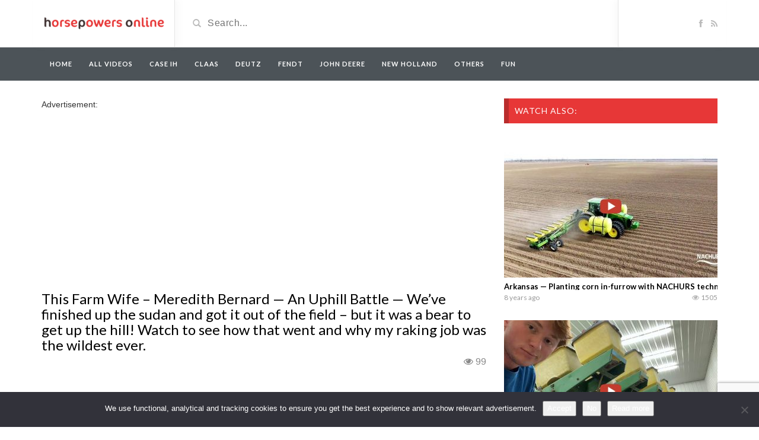

--- FILE ---
content_type: text/html; charset=UTF-8
request_url: https://horsepowersonline.com/video/this-farm-wife-meredith-bernard-an-uphill-battle-weve-finished-up-the-sudan-and-got-it-out-of-the-field-but-it-was-a-bear-to-get-up-the-hill-watch-to-see-how-that-went-and-why-my-raking-j/
body_size: 14710
content:
<!DOCTYPE html>
<html lang="en-US">
<head>
	<meta charset="utf-8">
    <!--[if IE]><meta http-equiv="X-UA-Compatible" content="IE=edge"><![endif]-->
	<meta name="viewport" content="width=device-width, initial-scale=1">
	
	<!--[if lt IE 9]>
	  <script src="https://horsepowersonline.com/wp-content/themes/videotube/assets/js/ie8/html5shiv.js"></script>
      <script src="https://horsepowersonline.com/wp-content/themes/videotube/assets/js/ie8/respond.min.js"></script>
	<![endif]-->	
	<script>var mars_ajax_url = "https://horsepowersonline.com/wp-admin/admin-ajax.php";</script><meta name='robots' content='index, follow, max-image-preview:large, max-snippet:-1, max-video-preview:-1' />

	<!-- This site is optimized with the Yoast SEO plugin v26.8 - https://yoast.com/product/yoast-seo-wordpress/ -->
	<title>This Farm Wife - Meredith Bernard -- An Uphill Battle -- We&#039;ve finished up the sudan and got it out of the field - but it was a bear to get up the hill! Watch to see how that went and why my raking job was the wildest ever.</title>
	<link rel="canonical" href="https://horsepowersonline.com/video/this-farm-wife-meredith-bernard-an-uphill-battle-weve-finished-up-the-sudan-and-got-it-out-of-the-field-but-it-was-a-bear-to-get-up-the-hill-watch-to-see-how-that-went-and-why-my-raking-j/" />
	<meta property="og:locale" content="en_US" />
	<meta property="og:type" content="article" />
	<meta property="og:title" content="This Farm Wife - Meredith Bernard -- An Uphill Battle -- We&#039;ve finished up the sudan and got it out of the field - but it was a bear to get up the hill! Watch to see how that went and why my raking job was the wildest ever." />
	<meta property="og:url" content="https://horsepowersonline.com/video/this-farm-wife-meredith-bernard-an-uphill-battle-weve-finished-up-the-sudan-and-got-it-out-of-the-field-but-it-was-a-bear-to-get-up-the-hill-watch-to-see-how-that-went-and-why-my-raking-j/" />
	<meta property="og:site_name" content="Horsepowers Online" />
	<meta property="og:image" content="https://horsepowersonline.com/wp-content/uploads/2023/08/this-farm-wife-meredith-bernard.jpg" />
	<meta property="og:image:width" content="1280" />
	<meta property="og:image:height" content="720" />
	<meta property="og:image:type" content="image/jpeg" />
	<meta name="twitter:card" content="summary_large_image" />
	<script type="application/ld+json" class="yoast-schema-graph">{"@context":"https://schema.org","@graph":[{"@type":"WebPage","@id":"https://horsepowersonline.com/video/this-farm-wife-meredith-bernard-an-uphill-battle-weve-finished-up-the-sudan-and-got-it-out-of-the-field-but-it-was-a-bear-to-get-up-the-hill-watch-to-see-how-that-went-and-why-my-raking-j/","url":"https://horsepowersonline.com/video/this-farm-wife-meredith-bernard-an-uphill-battle-weve-finished-up-the-sudan-and-got-it-out-of-the-field-but-it-was-a-bear-to-get-up-the-hill-watch-to-see-how-that-went-and-why-my-raking-j/","name":"This Farm Wife - Meredith Bernard -- An Uphill Battle -- We've finished up the sudan and got it out of the field - but it was a bear to get up the hill! Watch to see how that went and why my raking job was the wildest ever.","isPartOf":{"@id":"https://horsepowersonline.com/#website"},"primaryImageOfPage":{"@id":"https://horsepowersonline.com/video/this-farm-wife-meredith-bernard-an-uphill-battle-weve-finished-up-the-sudan-and-got-it-out-of-the-field-but-it-was-a-bear-to-get-up-the-hill-watch-to-see-how-that-went-and-why-my-raking-j/#primaryimage"},"image":{"@id":"https://horsepowersonline.com/video/this-farm-wife-meredith-bernard-an-uphill-battle-weve-finished-up-the-sudan-and-got-it-out-of-the-field-but-it-was-a-bear-to-get-up-the-hill-watch-to-see-how-that-went-and-why-my-raking-j/#primaryimage"},"thumbnailUrl":"https://horsepowersonline.com/wp-content/uploads/2023/08/this-farm-wife-meredith-bernard.jpg","datePublished":"2023-08-02T06:03:48+00:00","breadcrumb":{"@id":"https://horsepowersonline.com/video/this-farm-wife-meredith-bernard-an-uphill-battle-weve-finished-up-the-sudan-and-got-it-out-of-the-field-but-it-was-a-bear-to-get-up-the-hill-watch-to-see-how-that-went-and-why-my-raking-j/#breadcrumb"},"inLanguage":"en-US","potentialAction":[{"@type":"ReadAction","target":["https://horsepowersonline.com/video/this-farm-wife-meredith-bernard-an-uphill-battle-weve-finished-up-the-sudan-and-got-it-out-of-the-field-but-it-was-a-bear-to-get-up-the-hill-watch-to-see-how-that-went-and-why-my-raking-j/"]}]},{"@type":"ImageObject","inLanguage":"en-US","@id":"https://horsepowersonline.com/video/this-farm-wife-meredith-bernard-an-uphill-battle-weve-finished-up-the-sudan-and-got-it-out-of-the-field-but-it-was-a-bear-to-get-up-the-hill-watch-to-see-how-that-went-and-why-my-raking-j/#primaryimage","url":"https://horsepowersonline.com/wp-content/uploads/2023/08/this-farm-wife-meredith-bernard.jpg","contentUrl":"https://horsepowersonline.com/wp-content/uploads/2023/08/this-farm-wife-meredith-bernard.jpg","width":1280,"height":720},{"@type":"BreadcrumbList","@id":"https://horsepowersonline.com/video/this-farm-wife-meredith-bernard-an-uphill-battle-weve-finished-up-the-sudan-and-got-it-out-of-the-field-but-it-was-a-bear-to-get-up-the-hill-watch-to-see-how-that-went-and-why-my-raking-j/#breadcrumb","itemListElement":[{"@type":"ListItem","position":1,"name":"Home","item":"https://horsepowersonline.com/"},{"@type":"ListItem","position":2,"name":"Videos","item":"https://horsepowersonline.com/video/"},{"@type":"ListItem","position":3,"name":"This Farm Wife &#8211; Meredith Bernard &#8212; An Uphill Battle &#8212; We&#8217;ve finished up the sudan and got it out of the field &#8211; but it was a bear to get up the hill! Watch to see how that went and why my raking job was the wildest ever."}]},{"@type":"WebSite","@id":"https://horsepowersonline.com/#website","url":"https://horsepowersonline.com/","name":"Horsepowers Online","description":"For the best farmer videos","potentialAction":[{"@type":"SearchAction","target":{"@type":"EntryPoint","urlTemplate":"https://horsepowersonline.com/?s={search_term_string}"},"query-input":{"@type":"PropertyValueSpecification","valueRequired":true,"valueName":"search_term_string"}}],"inLanguage":"en-US"}]}</script>
	<!-- / Yoast SEO plugin. -->


<link rel='dns-prefetch' href='//netdna.bootstrapcdn.com' />
<link rel='dns-prefetch' href='//fonts.googleapis.com' />
<link rel="alternate" type="application/rss+xml" title="Horsepowers Online &raquo; Feed" href="https://horsepowersonline.com/feed/" />
<link rel="alternate" type="application/rss+xml" title="Horsepowers Online &raquo; Comments Feed" href="https://horsepowersonline.com/comments/feed/" />
<link rel="alternate" type="application/rss+xml" title="Horsepowers Online &raquo; This Farm Wife &#8211; Meredith Bernard &#8212; An Uphill Battle &#8212; We&#8217;ve finished up the sudan and got it out of the field &#8211; but it was a bear to get up the hill! Watch to see how that went and why my raking job was the wildest ever. Comments Feed" href="https://horsepowersonline.com/video/this-farm-wife-meredith-bernard-an-uphill-battle-weve-finished-up-the-sudan-and-got-it-out-of-the-field-but-it-was-a-bear-to-get-up-the-hill-watch-to-see-how-that-went-and-why-my-raking-j/feed/" />
<link rel="alternate" title="oEmbed (JSON)" type="application/json+oembed" href="https://horsepowersonline.com/wp-json/oembed/1.0/embed?url=https%3A%2F%2Fhorsepowersonline.com%2Fvideo%2Fthis-farm-wife-meredith-bernard-an-uphill-battle-weve-finished-up-the-sudan-and-got-it-out-of-the-field-but-it-was-a-bear-to-get-up-the-hill-watch-to-see-how-that-went-and-why-my-raking-j%2F" />
<link rel="alternate" title="oEmbed (XML)" type="text/xml+oembed" href="https://horsepowersonline.com/wp-json/oembed/1.0/embed?url=https%3A%2F%2Fhorsepowersonline.com%2Fvideo%2Fthis-farm-wife-meredith-bernard-an-uphill-battle-weve-finished-up-the-sudan-and-got-it-out-of-the-field-but-it-was-a-bear-to-get-up-the-hill-watch-to-see-how-that-went-and-why-my-raking-j%2F&#038;format=xml" />
<style id='wp-img-auto-sizes-contain-inline-css' type='text/css'>
img:is([sizes=auto i],[sizes^="auto," i]){contain-intrinsic-size:3000px 1500px}
/*# sourceURL=wp-img-auto-sizes-contain-inline-css */
</style>
<link rel='stylesheet' id='bootstrap-css' href='https://horsepowersonline.com/wp-content/plugins/easy-bootstrap-shortcodes/styles/bootstrap.min.css?ver=6.9' type='text/css' media='all' />
<link rel='stylesheet' id='bootstrap-fa-icon-css' href='https://horsepowersonline.com/wp-content/plugins/easy-bootstrap-shortcodes/styles/font-awesome.min.css?ver=6.9' type='text/css' media='all' />
<style id='wp-emoji-styles-inline-css' type='text/css'>

	img.wp-smiley, img.emoji {
		display: inline !important;
		border: none !important;
		box-shadow: none !important;
		height: 1em !important;
		width: 1em !important;
		margin: 0 0.07em !important;
		vertical-align: -0.1em !important;
		background: none !important;
		padding: 0 !important;
	}
/*# sourceURL=wp-emoji-styles-inline-css */
</style>
<style id='wp-block-library-inline-css' type='text/css'>
:root{--wp-block-synced-color:#7a00df;--wp-block-synced-color--rgb:122,0,223;--wp-bound-block-color:var(--wp-block-synced-color);--wp-editor-canvas-background:#ddd;--wp-admin-theme-color:#007cba;--wp-admin-theme-color--rgb:0,124,186;--wp-admin-theme-color-darker-10:#006ba1;--wp-admin-theme-color-darker-10--rgb:0,107,160.5;--wp-admin-theme-color-darker-20:#005a87;--wp-admin-theme-color-darker-20--rgb:0,90,135;--wp-admin-border-width-focus:2px}@media (min-resolution:192dpi){:root{--wp-admin-border-width-focus:1.5px}}.wp-element-button{cursor:pointer}:root .has-very-light-gray-background-color{background-color:#eee}:root .has-very-dark-gray-background-color{background-color:#313131}:root .has-very-light-gray-color{color:#eee}:root .has-very-dark-gray-color{color:#313131}:root .has-vivid-green-cyan-to-vivid-cyan-blue-gradient-background{background:linear-gradient(135deg,#00d084,#0693e3)}:root .has-purple-crush-gradient-background{background:linear-gradient(135deg,#34e2e4,#4721fb 50%,#ab1dfe)}:root .has-hazy-dawn-gradient-background{background:linear-gradient(135deg,#faaca8,#dad0ec)}:root .has-subdued-olive-gradient-background{background:linear-gradient(135deg,#fafae1,#67a671)}:root .has-atomic-cream-gradient-background{background:linear-gradient(135deg,#fdd79a,#004a59)}:root .has-nightshade-gradient-background{background:linear-gradient(135deg,#330968,#31cdcf)}:root .has-midnight-gradient-background{background:linear-gradient(135deg,#020381,#2874fc)}:root{--wp--preset--font-size--normal:16px;--wp--preset--font-size--huge:42px}.has-regular-font-size{font-size:1em}.has-larger-font-size{font-size:2.625em}.has-normal-font-size{font-size:var(--wp--preset--font-size--normal)}.has-huge-font-size{font-size:var(--wp--preset--font-size--huge)}.has-text-align-center{text-align:center}.has-text-align-left{text-align:left}.has-text-align-right{text-align:right}.has-fit-text{white-space:nowrap!important}#end-resizable-editor-section{display:none}.aligncenter{clear:both}.items-justified-left{justify-content:flex-start}.items-justified-center{justify-content:center}.items-justified-right{justify-content:flex-end}.items-justified-space-between{justify-content:space-between}.screen-reader-text{border:0;clip-path:inset(50%);height:1px;margin:-1px;overflow:hidden;padding:0;position:absolute;width:1px;word-wrap:normal!important}.screen-reader-text:focus{background-color:#ddd;clip-path:none;color:#444;display:block;font-size:1em;height:auto;left:5px;line-height:normal;padding:15px 23px 14px;text-decoration:none;top:5px;width:auto;z-index:100000}html :where(.has-border-color){border-style:solid}html :where([style*=border-top-color]){border-top-style:solid}html :where([style*=border-right-color]){border-right-style:solid}html :where([style*=border-bottom-color]){border-bottom-style:solid}html :where([style*=border-left-color]){border-left-style:solid}html :where([style*=border-width]){border-style:solid}html :where([style*=border-top-width]){border-top-style:solid}html :where([style*=border-right-width]){border-right-style:solid}html :where([style*=border-bottom-width]){border-bottom-style:solid}html :where([style*=border-left-width]){border-left-style:solid}html :where(img[class*=wp-image-]){height:auto;max-width:100%}:where(figure){margin:0 0 1em}html :where(.is-position-sticky){--wp-admin--admin-bar--position-offset:var(--wp-admin--admin-bar--height,0px)}@media screen and (max-width:600px){html :where(.is-position-sticky){--wp-admin--admin-bar--position-offset:0px}}
/*wp_block_styles_on_demand_placeholder:697ebf4d344c2*/
/*# sourceURL=wp-block-library-inline-css */
</style>
<style id='classic-theme-styles-inline-css' type='text/css'>
/*! This file is auto-generated */
.wp-block-button__link{color:#fff;background-color:#32373c;border-radius:9999px;box-shadow:none;text-decoration:none;padding:calc(.667em + 2px) calc(1.333em + 2px);font-size:1.125em}.wp-block-file__button{background:#32373c;color:#fff;text-decoration:none}
/*# sourceURL=/wp-includes/css/classic-themes.min.css */
</style>
<link rel='stylesheet' id='contact-form-7-css' href='https://horsepowersonline.com/wp-content/plugins/contact-form-7/includes/css/styles.css?ver=6.1.4' type='text/css' media='all' />
<link rel='stylesheet' id='cookie-notice-front-css' href='https://horsepowersonline.com/wp-content/plugins/cookie-notice/css/front.min.css?ver=2.5.11' type='text/css' media='all' />
<link rel='stylesheet' id='norm_stylesheet-css' href='https://horsepowersonline.com/wp-content/plugins/ridiculously-responsive-social-sharing-buttons/css/normalize.min.css?ver=6.9' type='text/css' media='all' />
<link rel='stylesheet' id='rrssb_stylesheet-css' href='https://horsepowersonline.com/wp-content/plugins/ridiculously-responsive-social-sharing-buttons/css/rrssb.css?ver=6.9' type='text/css' media='all' />
<link rel='stylesheet' id='bootstrap.min.css-css' href='//netdna.bootstrapcdn.com/bootstrap/3.1.1/css/bootstrap.min.css?ver=6.9' type='text/css' media='all' />
<link rel='stylesheet' id='mars-netdna.bootstrapcdn.com-font-awesome.css-css' href='//netdna.bootstrapcdn.com/font-awesome/4.0.3/css/font-awesome.css?ver=6.9' type='text/css' media='all' />
<style id="mars-googlefont-lato-css" media="all">/* latin-ext */
@font-face {
  font-family: 'Lato';
  font-style: normal;
  font-weight: 300;
  font-display: swap;
  src: url(/fonts.gstatic.com/s/lato/v25/S6u9w4BMUTPHh7USSwaPGQ3q5d0N7w.woff2) format('woff2');
  unicode-range: U+0100-02BA, U+02BD-02C5, U+02C7-02CC, U+02CE-02D7, U+02DD-02FF, U+0304, U+0308, U+0329, U+1D00-1DBF, U+1E00-1E9F, U+1EF2-1EFF, U+2020, U+20A0-20AB, U+20AD-20C0, U+2113, U+2C60-2C7F, U+A720-A7FF;
}
/* latin */
@font-face {
  font-family: 'Lato';
  font-style: normal;
  font-weight: 300;
  font-display: swap;
  src: url(/fonts.gstatic.com/s/lato/v25/S6u9w4BMUTPHh7USSwiPGQ3q5d0.woff2) format('woff2');
  unicode-range: U+0000-00FF, U+0131, U+0152-0153, U+02BB-02BC, U+02C6, U+02DA, U+02DC, U+0304, U+0308, U+0329, U+2000-206F, U+20AC, U+2122, U+2191, U+2193, U+2212, U+2215, U+FEFF, U+FFFD;
}
/* latin-ext */
@font-face {
  font-family: 'Lato';
  font-style: normal;
  font-weight: 400;
  font-display: swap;
  src: url(/fonts.gstatic.com/s/lato/v25/S6uyw4BMUTPHjxAwXiWtFCfQ7A.woff2) format('woff2');
  unicode-range: U+0100-02BA, U+02BD-02C5, U+02C7-02CC, U+02CE-02D7, U+02DD-02FF, U+0304, U+0308, U+0329, U+1D00-1DBF, U+1E00-1E9F, U+1EF2-1EFF, U+2020, U+20A0-20AB, U+20AD-20C0, U+2113, U+2C60-2C7F, U+A720-A7FF;
}
/* latin */
@font-face {
  font-family: 'Lato';
  font-style: normal;
  font-weight: 400;
  font-display: swap;
  src: url(/fonts.gstatic.com/s/lato/v25/S6uyw4BMUTPHjx4wXiWtFCc.woff2) format('woff2');
  unicode-range: U+0000-00FF, U+0131, U+0152-0153, U+02BB-02BC, U+02C6, U+02DA, U+02DC, U+0304, U+0308, U+0329, U+2000-206F, U+20AC, U+2122, U+2191, U+2193, U+2212, U+2215, U+FEFF, U+FFFD;
}
/* latin-ext */
@font-face {
  font-family: 'Lato';
  font-style: normal;
  font-weight: 700;
  font-display: swap;
  src: url(/fonts.gstatic.com/s/lato/v25/S6u9w4BMUTPHh6UVSwaPGQ3q5d0N7w.woff2) format('woff2');
  unicode-range: U+0100-02BA, U+02BD-02C5, U+02C7-02CC, U+02CE-02D7, U+02DD-02FF, U+0304, U+0308, U+0329, U+1D00-1DBF, U+1E00-1E9F, U+1EF2-1EFF, U+2020, U+20A0-20AB, U+20AD-20C0, U+2113, U+2C60-2C7F, U+A720-A7FF;
}
/* latin */
@font-face {
  font-family: 'Lato';
  font-style: normal;
  font-weight: 700;
  font-display: swap;
  src: url(/fonts.gstatic.com/s/lato/v25/S6u9w4BMUTPHh6UVSwiPGQ3q5d0.woff2) format('woff2');
  unicode-range: U+0000-00FF, U+0131, U+0152-0153, U+02BB-02BC, U+02C6, U+02DA, U+02DC, U+0304, U+0308, U+0329, U+2000-206F, U+20AC, U+2122, U+2191, U+2193, U+2212, U+2215, U+FEFF, U+FFFD;
}
/* latin-ext */
@font-face {
  font-family: 'Lato';
  font-style: normal;
  font-weight: 900;
  font-display: swap;
  src: url(/fonts.gstatic.com/s/lato/v25/S6u9w4BMUTPHh50XSwaPGQ3q5d0N7w.woff2) format('woff2');
  unicode-range: U+0100-02BA, U+02BD-02C5, U+02C7-02CC, U+02CE-02D7, U+02DD-02FF, U+0304, U+0308, U+0329, U+1D00-1DBF, U+1E00-1E9F, U+1EF2-1EFF, U+2020, U+20A0-20AB, U+20AD-20C0, U+2113, U+2C60-2C7F, U+A720-A7FF;
}
/* latin */
@font-face {
  font-family: 'Lato';
  font-style: normal;
  font-weight: 900;
  font-display: swap;
  src: url(/fonts.gstatic.com/s/lato/v25/S6u9w4BMUTPHh50XSwiPGQ3q5d0.woff2) format('woff2');
  unicode-range: U+0000-00FF, U+0131, U+0152-0153, U+02BB-02BC, U+02C6, U+02DA, U+02DC, U+0304, U+0308, U+0329, U+2000-206F, U+20AC, U+2122, U+2191, U+2193, U+2212, U+2215, U+FEFF, U+FFFD;
}
</style>
<link rel='stylesheet' id='mars-style-css' href='https://horsepowersonline.com/wp-content/themes/videotube/style.css?ver=6.9' type='text/css' media='all' />
<link rel='stylesheet' id='bootstrap-multiselect.css-css' href='https://horsepowersonline.com/wp-content/themes/videotube/assets/css/bootstrap-multiselect.css?ver=6.9' type='text/css' media='all' />
<link rel='stylesheet' id='ebs_dynamic_css-css' href='https://horsepowersonline.com/wp-content/plugins/easy-bootstrap-shortcodes/styles/ebs_dynamic_css.php?ver=6.9' type='text/css' media='all' />
<script type="text/javascript" src="https://horsepowersonline.com/wp-includes/js/jquery/jquery.min.js?ver=3.7.1" id="jquery-core-js"></script>
<script type="text/javascript" src="https://horsepowersonline.com/wp-includes/js/jquery/jquery-migrate.min.js?ver=3.4.1" id="jquery-migrate-js"></script>
<script type="text/javascript" src="https://horsepowersonline.com/wp-content/plugins/easy-bootstrap-shortcodes/js/bootstrap.min.js?ver=6.9" id="bootstrap-js"></script>
<script type="text/javascript" id="cookie-notice-front-js-before">
/* <![CDATA[ */
var cnArgs = {"ajaxUrl":"https:\/\/horsepowersonline.com\/wp-admin\/admin-ajax.php","nonce":"8d7224f0cf","hideEffect":"fade","position":"bottom","onScroll":false,"onScrollOffset":100,"onClick":false,"cookieName":"cookie_notice_accepted","cookieTime":31536000,"cookieTimeRejected":2592000,"globalCookie":false,"redirection":false,"cache":false,"revokeCookies":false,"revokeCookiesOpt":"automatic"};

//# sourceURL=cookie-notice-front-js-before
/* ]]> */
</script>
<script type="text/javascript" src="https://horsepowersonline.com/wp-content/plugins/cookie-notice/js/front.min.js?ver=2.5.11" id="cookie-notice-front-js"></script>
<script type="text/javascript" src="https://horsepowersonline.com/wp-content/plugins/ridiculously-responsive-social-sharing-buttons/js/vendor/modernizr-2.6.2-respond-1.1.0.min.js?ver=6.9" id="rrssb-modern-min-script-js"></script>
<script type="text/javascript" src="https://horsepowersonline.com/wp-content/plugins/ridiculously-responsive-social-sharing-buttons/js/rrssb.min.js?ver=6.9" id="rrssb-min-script-js"></script>
<script type="text/javascript" src="//netdna.bootstrapcdn.com/bootstrap/3.1.1/js/bootstrap.min.js?ver=6.9" id="bootstrap.min.js-js"></script>
<link rel="https://api.w.org/" href="https://horsepowersonline.com/wp-json/" /><link rel="EditURI" type="application/rsd+xml" title="RSD" href="https://horsepowersonline.com/xmlrpc.php?rsd" />
<meta name="generator" content="WordPress 6.9" />
<link rel='shortlink' href='https://horsepowersonline.com/?p=59783' />
<link rel="shortcut icon" href="https://horsepowersonline.com/wp-content/uploads/2014/04/favicon-1.ico"><meta name="title" content="This Farm Wife - Meredith Bernard -- An Uphill Battle -- We&#039;ve finished up the sudan and got it out of the field - but it was a bear to get up the hill! Watch to see how that went and why my raking job was the wildest ever."><meta name="description" content=""><meta name="keywords" content=""><meta property="og:site_name" content="This Farm Wife - Meredith Bernard -- An Uphill Battle -- We&#039;ve finished up the sudan and got it out of the field - but it was a bear to get up the hill! Watch to see how that went and why my raking job was the wildest ever."><meta property="og:url" content="https://horsepowersonline.com/video/this-farm-wife-meredith-bernard-an-uphill-battle-weve-finished-up-the-sudan-and-got-it-out-of-the-field-but-it-was-a-bear-to-get-up-the-hill-watch-to-see-how-that-went-and-why-my-raking-j/"><meta property="og:title" content="This Farm Wife - Meredith Bernard -- An Uphill Battle -- We've finished up the sudan and got it out of the field - but it was a bear to get up the hill! Watch to see how that went and why my raking job was the wildest ever."><meta property="og:type" content="video"><meta property="og:image" content="https://horsepowersonline.com/wp-content/uploads/2023/08/this-farm-wife-meredith-bernard.jpg"><meta property="og:video" content="https://horsepowersonline.com/video/this-farm-wife-meredith-bernard-an-uphill-battle-weve-finished-up-the-sudan-and-got-it-out-of-the-field-but-it-was-a-bear-to-get-up-the-hill-watch-to-see-how-that-went-and-why-my-raking-j/">
						<meta property="og:video:type" content="application/x-shockwave-flash">
						<meta property="og:video:width" content="750">
						<meta property="og:video:height" content="442">
					<style>div#header{background:#ffffff}#navigation-wrapper{background:#4c5358!important;}.dropdown-menu{background:#4c5358!important;}.widget h4.widget-title{background:#e73737}#footer{background:#111111}#footer .widget ul li a, #footer .widget p a{color:#ffffff}#footer .widget p{color:#ffffff}body{font-family:;}h1,h2,h3,h4,h5,h6 {font-family:!important}#navigation-wrapper ul.menu li a{font-family:, sans-serif!important;}</style><!-- Tracking code easily added by NK Google Analytics -->
<!-- Global site tag (gtag.js) - Google Analytics --><script async src="https://www.googletagmanager.com/gtag/js?id=UA-21237323-18"></script><script>  window.dataLayer = window.dataLayer || [];  function gtag(){dataLayer.push(arguments);}  gtag('js', new Date());  gtag('config', 'UA-21237323-18');</script>	<script async src="//pagead2.googlesyndication.com/pagead/js/adsbygoogle.js"></script>
<script>
  (adsbygoogle = window.adsbygoogle || []).push({
    google_ad_client: "ca-pub-1228721100981706",
    enable_page_level_ads: true
  });
</script>
<style>
.navmob{
	display:none;
}

@media (max-width:768px) { 
	.navmob{
		width: 100%;
		text-align: center;
		display: block;
		position: absolute;
		top: 13px;
		left: 0;
	}
	#header-social{
		width:83px!important;
		
	}
}
</style>
</head>
<body class="wp-singular video-template-default single single-video postid-59783 single-format-standard wp-theme-videotube cookies-not-set">
	<div id="header">
		<div class="container">
			<div class="row">
				<div class="col-sm-3" id="logo">
					<a title="For the best farmer videos" href="https://horsepowersonline.com">
												<img src="https://horsepowersonline.com/wp-content/uploads/2014/04/lgohpo.png" alt="For the best farmer videos" />
					</a>
				</div>
					<form method="get" action="https://horsepowersonline.com">	
					<div class="col-sm-6" id="header-search">
						<span class="glyphicon glyphicon-search search-icon"></span>
												<input value="" name="s" type="text" placeholder="Search..." id="search">
					</div>
				</form>

				<div class="col-sm-3" id="header-social">
					<a href="https://www.facebook.com/pages/Horsepowers/273434089499271"><i class="fa fa-facebook"></i></a>					<a href="https://horsepowersonline.com/feed/rss/"><i class="fa fa-rss"></i></a>
				</div>
			</div>
		</div>
	</div><!-- /#header -->
	<div id="navigation-wrapper">
		<div class="container">
			<div class="navbar-header">
			  <span class="navmob" ><a style="color:#fff;height: 35px;width: 150px;padding: 10px;" href="https://horsepowersonline.com/categories/all/?order=viewed"><span style="width:150px;height:30px;padding: 5px; background: #717b82;border-radius: 4px;">Most watched videos</span></a></span>
			
			  <button class="navbar-toggle" type="button" data-toggle="collapse" data-target=".bs-navbar-collapse">
				<span class="icon-bar"></span>
				<span class="icon-bar"></span>
				<span class="icon-bar"></span>
			  </button>
			</div>
			<nav class="collapse navbar-collapse bs-navbar-collapse" role="navigation">
			  	<ul id="menu-het-menu" class="nav navbar-nav list-inline menu"><li id="menu-item-2101" class="menu-item menu-item-type-post_type menu-item-object-page menu-item-home menu-item-2101 depth"><a href="https://horsepowersonline.com/">Home</a></li>
<li id="menu-item-2107" class="menu-item menu-item-type-custom menu-item-object-custom menu-item-2107 depth"><a href="https://horsepowersonline.com/categories/all/">All videos</a></li>
<li id="menu-item-29561" class="menu-item menu-item-type-custom menu-item-object-custom menu-item-29561 depth"><a href="https://horsepowersonline.com/categories/case-ih/">Case IH</a></li>
<li id="menu-item-29560" class="menu-item menu-item-type-custom menu-item-object-custom menu-item-29560 depth"><a href="https://horsepowersonline.com/categories/claas/">Claas</a></li>
<li id="menu-item-29562" class="menu-item menu-item-type-custom menu-item-object-custom menu-item-29562 depth"><a href="https://horsepowersonline.com/categories/deutz/">Deutz</a></li>
<li id="menu-item-29559" class="menu-item menu-item-type-custom menu-item-object-custom menu-item-29559 depth"><a href="https://horsepowersonline.com/categories/fendt/">Fendt</a></li>
<li id="menu-item-29564" class="menu-item menu-item-type-custom menu-item-object-custom menu-item-29564 depth"><a href="https://horsepowersonline.com/categories/john-deere/">John Deere</a></li>
<li id="menu-item-29565" class="menu-item menu-item-type-custom menu-item-object-custom menu-item-29565 depth"><a href="https://horsepowersonline.com/categories/new-holland/">New Holland</a></li>
<li id="menu-item-29566" class="menu-item menu-item-type-custom menu-item-object-custom menu-item-29566 depth"><a href="https://horsepowersonline.com/categories/others/">Others</a></li>
<li id="menu-item-29563" class="menu-item menu-item-type-custom menu-item-object-custom menu-item-29563 depth"><a href="https://horsepowersonline.com/categories/fun/">Fun</a></li>
</ul>			</nav>
		</div>
	</div><!-- /#navigation-wrapper -->
		<div class="container">
		<div class="row">
			<div class="col-sm-8">
						Advertisement:<br />
<div style="margin-left:-10px;">
<script async src="//pagead2.googlesyndication.com/pagead/js/adsbygoogle.js"></script>
<!-- Horsepowersonline.com Boven video -->
<ins class="adsbygoogle"
     style="display:inline-block;width:336px;height:280px"
     data-ad-client="ca-pub-1228721100981706"  data-ad-format="auto" 
	  data-full-width-responsive="true"
     data-ad-slot="4064248479"></ins>
<script>
(adsbygoogle = window.adsbygoogle || []).push({});
</script></div><br />
			


            	<div class="video-info small">

	                    <h1>This Farm Wife &#8211; Meredith Bernard &#8212; An Uphill Battle &#8212; We&#8217;ve finished up the sudan and got it out of the field &#8211; but it was a bear to get up the hill! Watch to see how that went and why my raking job was the wildest ever.</h1>
		              
								             					<div id="fb-root"></div>
<script>(function(d, s, id) {
  var js, fjs = d.getElementsByTagName(s)[0];
  if (d.getElementById(id)) return;
  js = d.createElement(s); js.id = id;
  js.src = "//connect.facebook.net/en_US/all.js#xfbml=1";
  fjs.parentNode.insertBefore(js, fjs);
}(document, 'script', 'facebook-jssdk'));</script>
		   <span id="viewsVideo" class="views"><i class="fa fa-eye"></i>98</span>
		        <div style="float:right;margin-right:10px;margin-top: 3px;" class="fb-share-button" data-href="https://horsepowersonline.com/video/this-farm-wife-meredith-bernard-an-uphill-battle-weve-finished-up-the-sudan-and-got-it-out-of-the-field-but-it-was-a-bear-to-get-up-the-hill-watch-to-see-how-that-went-and-why-my-raking-j/" data-width="200" data-type="button_count"></div>
		      
		                     </div>
	                <div class="videoWrapper player">

						<iframe width="560" height="315" src="https://www.youtube.com/embed/Rca5dO0cGtI"></iframe>	                </div>
	                <div id="lightoff"></div>
				            	<div class="row video-options">
                   
                </div>	
				<!-- IF SHARE BUTTON IS CLICKED SHOW THIS -->
								<div class="row social-share-buttons">
					<div class="col-xs-12">
						<a target="_blank" href="https://www.facebook.com/sharer/sharer.php?u=https://horsepowersonline.com/video/this-farm-wife-meredith-bernard-an-uphill-battle-weve-finished-up-the-sudan-and-got-it-out-of-the-field-but-it-was-a-bear-to-get-up-the-hill-watch-to-see-how-that-went-and-why-my-raking-j/"><img src="https://horsepowersonline.com/wp-content/themes/videotube/img/facebook.png" alt="" /></a>
						<a target="_blank" href="https://twitter.com/home?status=https://horsepowersonline.com/video/this-farm-wife-meredith-bernard-an-uphill-battle-weve-finished-up-the-sudan-and-got-it-out-of-the-field-but-it-was-a-bear-to-get-up-the-hill-watch-to-see-how-that-went-and-why-my-raking-j/"><img src="https://horsepowersonline.com/wp-content/themes/videotube/img/twitter.png" alt="" /></a>
						<a target="_blank" href="https://plus.google.com/share?url=https://horsepowersonline.com/video/this-farm-wife-meredith-bernard-an-uphill-battle-weve-finished-up-the-sudan-and-got-it-out-of-the-field-but-it-was-a-bear-to-get-up-the-hill-watch-to-see-how-that-went-and-why-my-raking-j/"><img src="https://horsepowersonline.com/wp-content/themes/videotube/img/googleplus.png" alt="" /></a>
						<a target="_blank" href="https://pinterest.com/pin/create/button/?url=https://horsepowersonline.com/video/this-farm-wife-meredith-bernard-an-uphill-battle-weve-finished-up-the-sudan-and-got-it-out-of-the-field-but-it-was-a-bear-to-get-up-the-hill-watch-to-see-how-that-went-and-why-my-raking-j/&media=https://horsepowersonline.com/wp-content/uploads/2023/08/this-farm-wife-meredith-bernard.jpg&description="><img src="https://horsepowersonline.com/wp-content/themes/videotube/img/pinterest.png" alt="" /></a>
						<a target="_blank" href="http://www.reddit.com/submit?url"><img src="https://horsepowersonline.com/wp-content/themes/videotube/img/reddit.png" alt="" /></a>
						<a target="_blank" href="https://www.linkedin.com/shareArticle?mini=true&url=https://horsepowersonline.com/video/this-farm-wife-meredith-bernard-an-uphill-battle-weve-finished-up-the-sudan-and-got-it-out-of-the-field-but-it-was-a-bear-to-get-up-the-hill-watch-to-see-how-that-went-and-why-my-raking-j/&title=This Farm Wife - Meredith Bernard -- An Uphill Battle -- We've finished up the sudan and got it out of the field - but it was a bear to get up the hill! Watch to see how that went and why my raking job was the wildest ever.&summary=&source=https://horsepowersonline.com"><img src="https://horsepowersonline.com/wp-content/themes/videotube/img/linkedin.png" alt="" /></a>
						<a target="_blank" href="http://www.odnoklassniki.ru/dk?st.cmd=addShare&st._surl=https://horsepowersonline.com/video/this-farm-wife-meredith-bernard-an-uphill-battle-weve-finished-up-the-sudan-and-got-it-out-of-the-field-but-it-was-a-bear-to-get-up-the-hill-watch-to-see-how-that-went-and-why-my-raking-j/&title=This Farm Wife - Meredith Bernard -- An Uphill Battle -- We've finished up the sudan and got it out of the field - but it was a bear to get up the hill! Watch to see how that went and why my raking job was the wildest ever."><img src="https://horsepowersonline.com/wp-content/themes/videotube/img/odnok.png" alt="" /></a>
						<a target="_blank" href="http://vkontakte.ru/share.php?url=https://horsepowersonline.com/video/this-farm-wife-meredith-bernard-an-uphill-battle-weve-finished-up-the-sudan-and-got-it-out-of-the-field-but-it-was-a-bear-to-get-up-the-hill-watch-to-see-how-that-went-and-why-my-raking-j/"><img src="https://horsepowersonline.com/wp-content/themes/videotube/img/vkontakte.png" alt="" /></a>
						<a href="/cdn-cgi/l/email-protection#[base64]"><img src="https://horsepowersonline.com/wp-content/themes/videotube/img/email.png" alt="" /></a>
					</div>
				</div>
				
				Advertisement:<br />
<!-- Horsepowersonline.com Onder Video -->
<ins class="adsbygoogle"
     style="display:inline-block;width:336px;height:280px"
     data-ad-client="ca-pub-1228721100981706" data-ad-format="auto" 
	  data-full-width-responsive="true"
     data-ad-slot="5540981673"></ins>
<script data-cfasync="false" src="/cdn-cgi/scripts/5c5dd728/cloudflare-static/email-decode.min.js"></script><script>
(adsbygoogle = window.adsbygoogle || []).push({});
</script>
				

				<div class="video-details">
										<span class="date">Published on Aug 02, 2023 by <a href="https://horsepowersonline.com/author/horsepowers/">horsepowers</a></span>
                    <div class="post-entry"></div>
                    <span class="meta"><span class="meta-info">Category</span> <a href="https://horsepowersonline.com/categories/all/" rel="tag">All videos</a> <a href="https://horsepowersonline.com/categories/john-deere/" rel="tag">John Deere</a> <a href="https://horsepowersonline.com/categories/new-holland/" rel="tag">New Holland</a></span>
                    <span class="meta"></span>
                </div>
			<script>
			console.log("Check count.");
jQuery.post("../../a.c.php",
{
	id: "59783"
},
function(data, status){
	if(data){
		console.log("Count: "+data);
		jQuery('#viewsVideo').html('<i class="fa fa-eye"></i>'+data);
	}else
	{
		jQuery.post("../../p.c.php",
		{
			id: "59783"
		},
		function(data, status){
			jQuery('#viewsVideo').html('<i class="fa fa-eye"></i>'+data);
		});
		
	}
});</script>
							          		<div id="carousel-latest-mars-relatedvideo-widgets-2" class="carousel carousel-mars-relatedvideo-widgets-2 slide video-section" data-ride="carousel">
          	          		                    <div class="section-header">
                	          			                        	<h3>Latest Videos</h3>
                                                				            					            				            	                                        </div>
                    
                    	                    <div class="latest-wrapper">
	                    	<div class="row">
			                     <div class="carousel-inner">
			                       					                       					                       		<div class="item active">
				                       		
				                       		<div class="col-sm-4 col-xs-6 item mars-relatedvideo-widgets-2-65960">
				                       			<div class="item-img">
				                                <a href="https://horsepowersonline.com/video/snow-storm-round-1-frozen-pipes-frozen-hay-frozen-farm-well-six-days-later-we-are-still-dealing-with-snow-sleet-ice-and-waiting-on-the-next-round-tomorrow-tis-the-season-hope-this-finds-yo/"><img width="230" height="150" src="https://horsepowersonline.com/wp-content/uploads/2026/01/2026-01-31-09_02_19-Greenshot-230x150.jpg" class="img-responsive wp-post-image" alt="" decoding="async" srcset="https://horsepowersonline.com/wp-content/uploads/2026/01/2026-01-31-09_02_19-Greenshot-230x150.jpg 230w, https://horsepowersonline.com/wp-content/uploads/2026/01/2026-01-31-09_02_19-Greenshot-165x108.jpg 165w" sizes="(max-width: 230px) 100vw, 230px" /></a>													<a href="https://horsepowersonline.com/video/snow-storm-round-1-frozen-pipes-frozen-hay-frozen-farm-well-six-days-later-we-are-still-dealing-with-snow-sleet-ice-and-waiting-on-the-next-round-tomorrow-tis-the-season-hope-this-finds-yo/"><div class="img-hover"></div></a>
												</div>				                                
	                                            <h3><a title="Snow Storm Round 1 : Frozen Pipes, Frozen Hay, Frozen Farm! Well, six days later we are still dealing with snow/sleet/ice&#8230;and waiting on the next round tomorrow. Tis&#8217; the season! Hope this finds you safe and warm.   This Farm Wife &#8211; Meredith Bernard" href="https://horsepowersonline.com/video/snow-storm-round-1-frozen-pipes-frozen-hay-frozen-farm-well-six-days-later-we-are-still-dealing-with-snow-sleet-ice-and-waiting-on-the-next-round-tomorrow-tis-the-season-hope-this-finds-yo/">Snow Storm Round 1 : Frozen Pipes, Frozen Hay, Frozen Farm! Well, six days later we are still dealing with snow/sleet/ice&#8230;and waiting on the next round tomorrow. Tis&#8217; the season! Hope this finds you safe and warm.   This Farm Wife &#8211; Meredith Bernard</a></h3>
												
			<div class="meta"><span class="date">19 hours ago</span>
				<span class="views"><i class="fa fa-eye"></i>9</span>
			</div>
				                                     </div> 
					                    				                       		
				                       		<div class="col-sm-4 col-xs-6 item mars-relatedvideo-widgets-2-65957">
				                       			<div class="item-img">
				                                <a href="https://horsepowersonline.com/video/why-does-no-one-want-this-massive-loader-will-it-start-laura-farms/"><img width="230" height="150" src="https://horsepowersonline.com/wp-content/uploads/2026/01/2026-01-30-20_00_51--230x150.jpg" class="img-responsive wp-post-image" alt="" decoding="async" srcset="https://horsepowersonline.com/wp-content/uploads/2026/01/2026-01-30-20_00_51--230x150.jpg 230w, https://horsepowersonline.com/wp-content/uploads/2026/01/2026-01-30-20_00_51--165x108.jpg 165w" sizes="(max-width: 230px) 100vw, 230px" /></a>													<a href="https://horsepowersonline.com/video/why-does-no-one-want-this-massive-loader-will-it-start-laura-farms/"><div class="img-hover"></div></a>
												</div>				                                
	                                            <h3><a title="Why Does No One Want This? MASSIVE Loader Will it start?   Laura Farms" href="https://horsepowersonline.com/video/why-does-no-one-want-this-massive-loader-will-it-start-laura-farms/">Why Does No One Want This? MASSIVE Loader Will it start?   Laura Farms</a></h3>
												
			<div class="meta"><span class="date">1 day ago</span>
				<span class="views"><i class="fa fa-eye"></i>17</span>
			</div>
				                                     </div> 
					                    				                       		
				                       		<div class="col-sm-4 col-xs-6 item mars-relatedvideo-widgets-2-65954">
				                       			<div class="item-img">
				                                <a href="https://horsepowersonline.com/video/big-tractor-power-is-out-in-the-field-with-a-pair-of-agco-star-tractors-working-on-kuhn-krause-5635-field-cultivators-bigtractorpower/"><img width="230" height="150" src="https://horsepowersonline.com/wp-content/uploads/2026/01/2026-01-30-08_59_19--230x150.jpg" class="img-responsive wp-post-image" alt="" decoding="async" srcset="https://horsepowersonline.com/wp-content/uploads/2026/01/2026-01-30-08_59_19--230x150.jpg 230w, https://horsepowersonline.com/wp-content/uploads/2026/01/2026-01-30-08_59_19--165x108.jpg 165w" sizes="(max-width: 230px) 100vw, 230px" /></a>													<a href="https://horsepowersonline.com/video/big-tractor-power-is-out-in-the-field-with-a-pair-of-agco-star-tractors-working-on-kuhn-krause-5635-field-cultivators-bigtractorpower/"><div class="img-hover"></div></a>
												</div>				                                
	                                            <h3><a title="Big Tractor Power is out in the field with a pair of AGCO-Star Tractors working on Kuhn-Krause 5635 Field Cultivators .   bigtractorpower" href="https://horsepowersonline.com/video/big-tractor-power-is-out-in-the-field-with-a-pair-of-agco-star-tractors-working-on-kuhn-krause-5635-field-cultivators-bigtractorpower/">Big Tractor Power is out in the field with a pair of AGCO-Star Tractors working on Kuhn-Krause 5635 Field Cultivators .   bigtractorpower</a></h3>
												
			<div class="meta"><span class="date">2 days ago</span>
				<span class="views"><i class="fa fa-eye"></i>11</span>
			</div>
				                                     </div> 
					                    				                       		
				                       		<div class="col-sm-4 col-xs-6 item mars-relatedvideo-widgets-2-65951">
				                       			<div class="item-img">
				                                <a href="https://horsepowersonline.com/video/deutz-fahr-78-9-series-tractors-working-in-a-feedlot-in-washington-deutz-fahr-america/"><img width="230" height="150" src="https://horsepowersonline.com/wp-content/uploads/2026/01/2026-01-29-08_57_19-Greenshot-230x150.jpg" class="img-responsive wp-post-image" alt="" decoding="async" loading="lazy" srcset="https://horsepowersonline.com/wp-content/uploads/2026/01/2026-01-29-08_57_19-Greenshot-230x150.jpg 230w, https://horsepowersonline.com/wp-content/uploads/2026/01/2026-01-29-08_57_19-Greenshot-165x108.jpg 165w" sizes="auto, (max-width: 230px) 100vw, 230px" /></a>													<a href="https://horsepowersonline.com/video/deutz-fahr-78-9-series-tractors-working-in-a-feedlot-in-washington-deutz-fahr-america/"><div class="img-hover"></div></a>
												</div>				                                
	                                            <h3><a title="Deutz Fahr 7,8 &#038; 9 Series Tractors working in a Feedlot in Washington   Deutz-Fahr America" href="https://horsepowersonline.com/video/deutz-fahr-78-9-series-tractors-working-in-a-feedlot-in-washington-deutz-fahr-america/">Deutz Fahr 7,8 &#038; 9 Series Tractors working in a Feedlot in Washington   Deutz-Fahr America</a></h3>
												
			<div class="meta"><span class="date">3 days ago</span>
				<span class="views"><i class="fa fa-eye"></i>10</span>
			</div>
				                                     </div> 
					                    				                       		
				                       		<div class="col-sm-4 col-xs-6 item mars-relatedvideo-widgets-2-65948">
				                       			<div class="item-img">
				                                <a href="https://horsepowersonline.com/video/podolinsky-farms-corn-harvest-2025-john-deere-equipment-southwestern-ontario-farm-videos/"><img width="230" height="150" src="https://horsepowersonline.com/wp-content/uploads/2026/01/2026-01-27-19_31_11--230x150.jpg" class="img-responsive wp-post-image" alt="" decoding="async" loading="lazy" srcset="https://horsepowersonline.com/wp-content/uploads/2026/01/2026-01-27-19_31_11--230x150.jpg 230w, https://horsepowersonline.com/wp-content/uploads/2026/01/2026-01-27-19_31_11--165x108.jpg 165w" sizes="auto, (max-width: 230px) 100vw, 230px" /></a>													<a href="https://horsepowersonline.com/video/podolinsky-farms-corn-harvest-2025-john-deere-equipment-southwestern-ontario-farm-videos/"><div class="img-hover"></div></a>
												</div>				                                
	                                            <h3><a title="Podolinsky Farms Corn Harvest 2025 John Deere equipment.    Southwestern Ontario Farm Videos" href="https://horsepowersonline.com/video/podolinsky-farms-corn-harvest-2025-john-deere-equipment-southwestern-ontario-farm-videos/">Podolinsky Farms Corn Harvest 2025 John Deere equipment.    Southwestern Ontario Farm Videos</a></h3>
												
			<div class="meta"><span class="date">4 days ago</span>
				<span class="views"><i class="fa fa-eye"></i>15</span>
			</div>
				                                     </div> 
					                    				                       		
				                       		<div class="col-sm-4 col-xs-6 item mars-relatedvideo-widgets-2-65944">
				                       			<div class="item-img">
				                                <a href="https://horsepowersonline.com/video/[base64]/"><img width="230" height="150" src="https://horsepowersonline.com/wp-content/uploads/2026/01/2026-01-27-08_39_51--230x150.jpg" class="img-responsive wp-post-image" alt="" decoding="async" loading="lazy" srcset="https://horsepowersonline.com/wp-content/uploads/2026/01/2026-01-27-08_39_51--230x150.jpg 230w, https://horsepowersonline.com/wp-content/uploads/2026/01/2026-01-27-08_39_51--165x108.jpg 165w" sizes="auto, (max-width: 230px) 100vw, 230px" /></a>													<a href="https://horsepowersonline.com/video/[base64]/"><div class="img-hover"></div></a>
												</div>				                                
	                                            <h3><a title="Big Tractor Power is out in the field with a 580 hp JCASE IH STEIGER 580 Tractor working on applying liquid manure with a PUCK 4wd Swing Arm Manure Drag Line and 30ft Dietrich 70 Series 12 Shank Injector.   Viewers will follow this big application team in the field as it applies 20,000 gallons of dairy cow liquid manure per acre.     bigtractorpower" href="https://horsepowersonline.com/video/[base64]/">Big Tractor Power is out in the field with a 580 hp JCASE IH STEIGER 580 Tractor working on applying liquid manure with a PUCK 4wd Swing Arm Manure Drag Line and 30ft Dietrich 70 Series 12 Shank Injector.   Viewers will follow this big application team in the field as it applies 20,000 gallons of dairy cow liquid manure per acre.     bigtractorpower</a></h3>
												
			<div class="meta"><span class="date">5 days ago</span>
				<span class="views"><i class="fa fa-eye"></i>14</span>
			</div>
				                                     </div> 
					                    				                       		
				                       		<div class="col-sm-4 col-xs-6 item mars-relatedvideo-widgets-2-65941">
				                       			<div class="item-img">
				                                <a href="https://horsepowersonline.com/video/in-todays-video-emily-and-avery-battle-extreme-cold-and-keep-the-farm-running-that-means-making-sure-our-calves-stay-strong-by-keeping-milk-flowing-and-the-milk-room-from-freezing-giving-t/"><img width="230" height="150" src="https://horsepowersonline.com/wp-content/uploads/2026/01/2026-01-26-08_47_47-Greenshot-230x150.jpg" class="img-responsive wp-post-image" alt="" decoding="async" loading="lazy" srcset="https://horsepowersonline.com/wp-content/uploads/2026/01/2026-01-26-08_47_47-Greenshot-230x150.jpg 230w, https://horsepowersonline.com/wp-content/uploads/2026/01/2026-01-26-08_47_47-Greenshot-165x108.jpg 165w" sizes="auto, (max-width: 230px) 100vw, 230px" /></a>													<a href="https://horsepowersonline.com/video/in-todays-video-emily-and-avery-battle-extreme-cold-and-keep-the-farm-running-that-means-making-sure-our-calves-stay-strong-by-keeping-milk-flowing-and-the-milk-room-from-freezing-giving-t/"><div class="img-hover"></div></a>
												</div>				                                
	                                            <h3><a title="In today’s video, Emily and Avery battle extreme cold and keep the farm running. That means making sure our calves stay strong by keeping milk flowing and the milk room from freezing, giving them deep bedding, and making sure our older cattle have clean, dry places to nest through the cold.   New Age Custom Farming" href="https://horsepowersonline.com/video/in-todays-video-emily-and-avery-battle-extreme-cold-and-keep-the-farm-running-that-means-making-sure-our-calves-stay-strong-by-keeping-milk-flowing-and-the-milk-room-from-freezing-giving-t/">In today’s video, Emily and Avery battle extreme cold and keep the farm running. That means making sure our calves stay strong by keeping milk flowing and the milk room from freezing, giving them deep bedding, and making sure our older cattle have clean, dry places to nest through the cold.   New Age Custom Farming</a></h3>
												
			<div class="meta"><span class="date">6 days ago</span>
				<span class="views"><i class="fa fa-eye"></i>19</span>
			</div>
				                                     </div> 
					                    				                       		
				                       		<div class="col-sm-4 col-xs-6 item mars-relatedvideo-widgets-2-65938">
				                       			<div class="item-img">
				                                <a href="https://horsepowersonline.com/video/big-tractor-power-is-out-in-the-field-with-a-pair-620-hp-john-deere-9620r-tractor-working-on-tillage-with-23ft-great-plains-tc-5300-turbo-chisel-plow-bigtractorpower/"><img width="230" height="150" src="https://horsepowersonline.com/wp-content/uploads/2026/01/2026-01-25-09_29_23--230x150.jpg" class="img-responsive wp-post-image" alt="" decoding="async" loading="lazy" srcset="https://horsepowersonline.com/wp-content/uploads/2026/01/2026-01-25-09_29_23--230x150.jpg 230w, https://horsepowersonline.com/wp-content/uploads/2026/01/2026-01-25-09_29_23--165x108.jpg 165w" sizes="auto, (max-width: 230px) 100vw, 230px" /></a>													<a href="https://horsepowersonline.com/video/big-tractor-power-is-out-in-the-field-with-a-pair-620-hp-john-deere-9620r-tractor-working-on-tillage-with-23ft-great-plains-tc-5300-turbo-chisel-plow-bigtractorpower/"><div class="img-hover"></div></a>
												</div>				                                
	                                            <h3><a title="Big Tractor Power is out in the field with a pair 620  hp JOHN DEERE 9620R Tractor working on tillage with 23ft  GREAT PLAINS TC 5300 Turbo Chisel Plow.     bigtractorpower" href="https://horsepowersonline.com/video/big-tractor-power-is-out-in-the-field-with-a-pair-620-hp-john-deere-9620r-tractor-working-on-tillage-with-23ft-great-plains-tc-5300-turbo-chisel-plow-bigtractorpower/">Big Tractor Power is out in the field with a pair 620  hp JOHN DEERE 9620R Tractor working on tillage with 23ft  GREAT PLAINS TC 5300 Turbo Chisel Plow.     bigtractorpower</a></h3>
												
			<div class="meta"><span class="date">7 days ago</span>
				<span class="views"><i class="fa fa-eye"></i>30</span>
			</div>
				                                     </div> 
					                    				                       		
				                       		<div class="col-sm-4 col-xs-6 item mars-relatedvideo-widgets-2-65935">
				                       			<div class="item-img">
				                                <a href="https://horsepowersonline.com/video/laura-farms-thanks-for-spending-the-winter-with-us-here-on-the-farm-do-you-think-we-can-get-this-log-splitter-back-up-in-running-were-in-luck-theres-no-batteries-on-it-for-the-bandit-to-stea/"><img width="230" height="150" src="https://horsepowersonline.com/wp-content/uploads/2026/01/2026-01-24-08_54_40-Postvak-IN-ivkolfschoten@gmail.com-Outlook-230x150.jpg" class="img-responsive wp-post-image" alt="" decoding="async" loading="lazy" srcset="https://horsepowersonline.com/wp-content/uploads/2026/01/2026-01-24-08_54_40-Postvak-IN-ivkolfschoten@gmail.com-Outlook-230x150.jpg 230w, https://horsepowersonline.com/wp-content/uploads/2026/01/2026-01-24-08_54_40-Postvak-IN-ivkolfschoten@gmail.com-Outlook-165x108.jpg 165w" sizes="auto, (max-width: 230px) 100vw, 230px" /></a>													<a href="https://horsepowersonline.com/video/laura-farms-thanks-for-spending-the-winter-with-us-here-on-the-farm-do-you-think-we-can-get-this-log-splitter-back-up-in-running-were-in-luck-theres-no-batteries-on-it-for-the-bandit-to-stea/"><div class="img-hover"></div></a>
												</div>				                                
	                                            <h3><a title="Laura Farms &#8212; Thanks for spending the winter with us here on the farm. Do you think we can get this log splitter back up in running? We&#8217;re in luck- there&#8217;s no batteries on it for the bandit to steal. Stay warm and have a great weekend, we&#8217;ll see you soon." href="https://horsepowersonline.com/video/laura-farms-thanks-for-spending-the-winter-with-us-here-on-the-farm-do-you-think-we-can-get-this-log-splitter-back-up-in-running-were-in-luck-theres-no-batteries-on-it-for-the-bandit-to-stea/">Laura Farms &#8212; Thanks for spending the winter with us here on the farm. Do you think we can get this log splitter back up in running? We&#8217;re in luck- there&#8217;s no batteries on it for the bandit to steal. Stay warm and have a great weekend, we&#8217;ll see you soon.</a></h3>
												
			<div class="meta"><span class="date">1 week ago</span>
				<span class="views"><i class="fa fa-eye"></i>26</span>
			</div>
				                                     </div> 
					                    </div> 
			                        </div>
	                            </div>
	                    </div>
                                    </div><!-- /#carousel-->
								<script>
				(function($) {
				  "use strict";
					jQuery('.carousel-mars-relatedvideo-widgets-2').carousel({
						 pause: false
					});
				})(jQuery);
				</script>				
													</div>
			<div class="col-sm-4 sidebar">
	<div class="widget"><h4 class="widget-title">Watch also:</h4>				        		        		        	
			        <div class="item mars-videos-sidebar-widget-3-33979">
			        	<div class="item-img">
		            	<a title="Arkansas &#8212; Planting corn in-furrow with NACHURS technology products &#8211; 5 gal/a NACHURS imPulse + NACHURS K-fuel + NACHURS CropMax + NACHURS Rhyzo" href="https://horsepowersonline.com/video/arkansas-planting-corn-in-furrow-with-nachurs-technology-products-5-gal-a-nachurs-impulse-nachurs-k-fuel-nachurs-cropmax-nachurs-rhyzo/"><img width="360" height="240" src="https://horsepowersonline.com/wp-content/uploads/2018/04/arkansas-planting-corn-in-furrow-360x240.jpg" class="img-responsive wp-post-image" alt="" decoding="async" loading="lazy" srcset="https://horsepowersonline.com/wp-content/uploads/2018/04/arkansas-planting-corn-in-furrow-360x240.jpg 360w, https://horsepowersonline.com/wp-content/uploads/2018/04/arkansas-planting-corn-in-furrow-295x197.jpg 295w" sizes="auto, (max-width: 360px) 100vw, 360px" /></a>							<a href="https://horsepowersonline.com/video/arkansas-planting-corn-in-furrow-with-nachurs-technology-products-5-gal-a-nachurs-impulse-nachurs-k-fuel-nachurs-cropmax-nachurs-rhyzo/"><div class="img-hover"></div></a>
						</div>		            	
		                <h3><a title="Arkansas &#8212; Planting corn in-furrow with NACHURS technology products &#8211; 5 gal/a NACHURS imPulse + NACHURS K-fuel + NACHURS CropMax + NACHURS Rhyzo" href="https://horsepowersonline.com/video/arkansas-planting-corn-in-furrow-with-nachurs-technology-products-5-gal-a-nachurs-impulse-nachurs-k-fuel-nachurs-cropmax-nachurs-rhyzo/">Arkansas &#8212; Planting corn in-furrow with NACHURS technology products &#8211; 5 gal/a NACHURS imPulse + NACHURS K-fuel + NACHURS CropMax + NACHURS Rhyzo</a></h3>
						
			<div class="meta"><span class="date">8 years ago</span>
				<span class="views"><i class="fa fa-eye"></i>1505</span>
			</div>
					        </div>	
		        	        		        	
			        <div class="item mars-videos-sidebar-widget-3-48522">
			        	<div class="item-img">
		            	<a title="Making my old planter John Deere new again with many new parts &#8230;&#8230;.Goldinger Farms" href="https://horsepowersonline.com/video/making-my-old-planter-john-deere-new-again-with-many-new-parts-goldinger-farms/"><img width="360" height="240" src="https://horsepowersonline.com/wp-content/uploads/2021/01/making-my-old-planter-john-deere-360x240.jpg" class="img-responsive wp-post-image" alt="" decoding="async" loading="lazy" srcset="https://horsepowersonline.com/wp-content/uploads/2021/01/making-my-old-planter-john-deere-360x240.jpg 360w, https://horsepowersonline.com/wp-content/uploads/2021/01/making-my-old-planter-john-deere-295x197.jpg 295w" sizes="auto, (max-width: 360px) 100vw, 360px" /></a>							<a href="https://horsepowersonline.com/video/making-my-old-planter-john-deere-new-again-with-many-new-parts-goldinger-farms/"><div class="img-hover"></div></a>
						</div>		            	
		                <h3><a title="Making my old planter John Deere new again with many new parts &#8230;&#8230;.Goldinger Farms" href="https://horsepowersonline.com/video/making-my-old-planter-john-deere-new-again-with-many-new-parts-goldinger-farms/">Making my old planter John Deere new again with many new parts &#8230;&#8230;.Goldinger Farms</a></h3>
						
			<div class="meta"><span class="date">5 years ago</span>
				<span class="views"><i class="fa fa-eye"></i>446</span>
			</div>
					        </div>	
		        	        		        	
			        <div class="item mars-videos-sidebar-widget-3-4950">
			        	<div class="item-img">
		            	<a title="Tractor loses complete rearwheel. Watch this." href="https://horsepowersonline.com/video/tractor-loses-complete-rearwheel-watch-this/"><img width="360" height="240" src="https://horsepowersonline.com/wp-content/uploads/2014/08/tractorpull-lochem-12-au-360x240.jpg" class="img-responsive wp-post-image" alt="" decoding="async" loading="lazy" srcset="https://horsepowersonline.com/wp-content/uploads/2014/08/tractorpull-lochem-12-au-360x240.jpg 360w, https://horsepowersonline.com/wp-content/uploads/2014/08/tractorpull-lochem-12-au-295x197.jpg 295w" sizes="auto, (max-width: 360px) 100vw, 360px" /></a>							<a href="https://horsepowersonline.com/video/tractor-loses-complete-rearwheel-watch-this/"><div class="img-hover"></div></a>
						</div>		            	
		                <h3><a title="Tractor loses complete rearwheel. Watch this." href="https://horsepowersonline.com/video/tractor-loses-complete-rearwheel-watch-this/">Tractor loses complete rearwheel. Watch this.</a></h3>
						
			<div class="meta"><span class="date">11 years ago</span>
				<span class="views"><i class="fa fa-eye"></i>9523</span>
			</div>
					        </div>	
		        	        		        	
			        <div class="item mars-videos-sidebar-widget-3-2820">
			        	<div class="item-img">
		            	<a title="JD 7200 conservation planter no-till planting corn in 2014" href="https://horsepowersonline.com/video/jd-7200-conservation-planter-no-till-planting-corn-in-2014/"><img width="360" height="240" src="https://horsepowersonline.com/wp-content/uploads/2014/05/white-29-mei-360x240.jpg" class="img-responsive wp-post-image" alt="" decoding="async" loading="lazy" srcset="https://horsepowersonline.com/wp-content/uploads/2014/05/white-29-mei-360x240.jpg 360w, https://horsepowersonline.com/wp-content/uploads/2014/05/white-29-mei-295x197.jpg 295w" sizes="auto, (max-width: 360px) 100vw, 360px" /></a>							<a href="https://horsepowersonline.com/video/jd-7200-conservation-planter-no-till-planting-corn-in-2014/"><div class="img-hover"></div></a>
						</div>		            	
		                <h3><a title="JD 7200 conservation planter no-till planting corn in 2014" href="https://horsepowersonline.com/video/jd-7200-conservation-planter-no-till-planting-corn-in-2014/">JD 7200 conservation planter no-till planting corn in 2014</a></h3>
						
			<div class="meta"><span class="date">12 years ago</span>
				<span class="views"><i class="fa fa-eye"></i>3546</span>
			</div>
					        </div>	
		                
	        	    </div><div class="widget"><div class="social-count-plus"><ul class="flat"><li class="count-facebook"><a class="icon" href="https://www.facebook.com/273434089499271" rel="nofollow noopener noreferrer" target="_blank"></a><span class="items"><span class="count" style="color: #333333 !important;">0</span><span class="label" style="color: #333333 !important;">likes</span></span></li><li class="count-posts"><a class="icon" href="https://horsepowersonline.com" rel="nofollow noopener noreferrer"></a><span class="items"><span class="count" style="color: #333333 !important;">4</span><span class="label" style="color: #333333 !important;">posts</span></span></li><li class="count-comments"><a class="icon" href="https://horsepowersonline.com" rel="nofollow noopener noreferrer"></a><span class="items"><span class="count" style="color: #333333 !important;">0</span><span class="label" style="color: #333333 !important;">comments</span></span></li></ul></div></div></div><!-- /.sidebar -->		</div><!-- /.row -->
	</div><!-- /.container -->

	<div id="footer">
		<div class="container">
			<div class="row">
				<div class="col-sm-3 widget"><h4 class="footer-widget-title">Horsepowers Online</h4><ul id="menu-menu-footer" class="menu"><li id="menu-item-29576" class="menu-item menu-item-type-post_type menu-item-object-page menu-item-29576 depth"><a href="https://horsepowersonline.com/contact/">Contact</a></li>
<li id="menu-item-29575" class="menu-item menu-item-type-post_type menu-item-object-page menu-item-29575 depth"><a href="https://horsepowersonline.com/about-us/">About us</a></li>
<li id="menu-item-29574" class="menu-item menu-item-type-post_type menu-item-object-page menu-item-29574 depth"><a href="https://horsepowersonline.com/disclaimer/">Disclaimer</a></li>
</ul></div>			</div>
			<div class="copyright">
				<p>Copyright 2014 By MarsTheme All rights reserved. Powered by WordPress &amp; MarsTheme</p>            </div>
		</div>
	</div><!-- /#footer -->
    <script type="speculationrules">
{"prefetch":[{"source":"document","where":{"and":[{"href_matches":"/*"},{"not":{"href_matches":["/wp-*.php","/wp-admin/*","/wp-content/uploads/*","/wp-content/*","/wp-content/plugins/*","/wp-content/themes/videotube/*","/*\\?(.+)"]}},{"not":{"selector_matches":"a[rel~=\"nofollow\"]"}},{"not":{"selector_matches":".no-prefetch, .no-prefetch a"}}]},"eagerness":"conservative"}]}
</script>

				<script type="text/javascript">
				var _gaq = _gaq || [];
				_gaq.push(['_setAccount', 'UA-21237323-18']);
				_gaq.push(['_trackPageview']);
				(function() {
				var ga = document.createElement('script'); ga.type = 'text/javascript'; ga.async = true;
				ga.src = ('https:' == document.location.protocol ? 'https://ssl' : 'http://www') + '.google-analytics.com/ga.js';
				var s = document.getElementsByTagName('script')[0]; s.parentNode.insertBefore(ga, s);
				})();
				</script>			
			<script type="text/javascript" src="https://horsepowersonline.com/wp-includes/js/dist/hooks.min.js?ver=dd5603f07f9220ed27f1" id="wp-hooks-js"></script>
<script type="text/javascript" src="https://horsepowersonline.com/wp-includes/js/dist/i18n.min.js?ver=c26c3dc7bed366793375" id="wp-i18n-js"></script>
<script type="text/javascript" id="wp-i18n-js-after">
/* <![CDATA[ */
wp.i18n.setLocaleData( { 'text direction\u0004ltr': [ 'ltr' ] } );
//# sourceURL=wp-i18n-js-after
/* ]]> */
</script>
<script type="text/javascript" src="https://horsepowersonline.com/wp-content/plugins/contact-form-7/includes/swv/js/index.js?ver=6.1.4" id="swv-js"></script>
<script type="text/javascript" id="contact-form-7-js-before">
/* <![CDATA[ */
var wpcf7 = {
    "api": {
        "root": "https:\/\/horsepowersonline.com\/wp-json\/",
        "namespace": "contact-form-7\/v1"
    }
};
//# sourceURL=contact-form-7-js-before
/* ]]> */
</script>
<script type="text/javascript" src="https://horsepowersonline.com/wp-content/plugins/contact-form-7/includes/js/index.js?ver=6.1.4" id="contact-form-7-js"></script>
<script type="text/javascript" src="https://horsepowersonline.com/wp-includes/js/comment-reply.min.js?ver=6.9" id="comment-reply-js" async="async" data-wp-strategy="async" fetchpriority="low"></script>
<script type="text/javascript" src="https://horsepowersonline.com/wp-content/themes/videotube/assets/js/ie8/jquery.placeholder.js?ver=6.9" id="mars-jquery.placeholder.js-js"></script>
<script type="text/javascript" src="https://horsepowersonline.com/wp-content/themes/videotube/assets/js/functions.js?ver=6.9" id="mars-functions.js-js"></script>
<script type="text/javascript" src="https://horsepowersonline.com/wp-content/themes/videotube/assets/js/custom.js?ver=6.9" id="mars-custom.js-js"></script>
<script type="text/javascript" src="https://horsepowersonline.com/wp-content/themes/videotube/assets/js/bootstrap-multiselect.js?ver=6.9" id="bootstrap-multiselect.js-js"></script>
<script type="text/javascript" src="https://horsepowersonline.com/wp-content/themes/videotube/assets/js/jquery.form.min.js?ver=6.9" id="jquery.form.min.js-js"></script>
<script type="text/javascript" src="https://horsepowersonline.com/wp-content/themes/videotube/assets/js/ajax_handled.js?ver=6.9" id="ajax_handled.js-js"></script>
<script type="text/javascript" src="https://www.google.com/recaptcha/api.js?render=6LdmrpIUAAAAAJkCGnekrpQFNlSh5wKQbDwN5WNP&amp;ver=3.0" id="google-recaptcha-js"></script>
<script type="text/javascript" src="https://horsepowersonline.com/wp-includes/js/dist/vendor/wp-polyfill.min.js?ver=3.15.0" id="wp-polyfill-js"></script>
<script type="text/javascript" id="wpcf7-recaptcha-js-before">
/* <![CDATA[ */
var wpcf7_recaptcha = {
    "sitekey": "6LdmrpIUAAAAAJkCGnekrpQFNlSh5wKQbDwN5WNP",
    "actions": {
        "homepage": "homepage",
        "contactform": "contactform"
    }
};
//# sourceURL=wpcf7-recaptcha-js-before
/* ]]> */
</script>
<script type="text/javascript" src="https://horsepowersonline.com/wp-content/plugins/contact-form-7/modules/recaptcha/index.js?ver=6.1.4" id="wpcf7-recaptcha-js"></script>
<script id="wp-emoji-settings" type="application/json">
{"baseUrl":"https://s.w.org/images/core/emoji/17.0.2/72x72/","ext":".png","svgUrl":"https://s.w.org/images/core/emoji/17.0.2/svg/","svgExt":".svg","source":{"concatemoji":"https://horsepowersonline.com/wp-includes/js/wp-emoji-release.min.js?ver=6.9"}}
</script>
<script type="module">
/* <![CDATA[ */
/*! This file is auto-generated */
const a=JSON.parse(document.getElementById("wp-emoji-settings").textContent),o=(window._wpemojiSettings=a,"wpEmojiSettingsSupports"),s=["flag","emoji"];function i(e){try{var t={supportTests:e,timestamp:(new Date).valueOf()};sessionStorage.setItem(o,JSON.stringify(t))}catch(e){}}function c(e,t,n){e.clearRect(0,0,e.canvas.width,e.canvas.height),e.fillText(t,0,0);t=new Uint32Array(e.getImageData(0,0,e.canvas.width,e.canvas.height).data);e.clearRect(0,0,e.canvas.width,e.canvas.height),e.fillText(n,0,0);const a=new Uint32Array(e.getImageData(0,0,e.canvas.width,e.canvas.height).data);return t.every((e,t)=>e===a[t])}function p(e,t){e.clearRect(0,0,e.canvas.width,e.canvas.height),e.fillText(t,0,0);var n=e.getImageData(16,16,1,1);for(let e=0;e<n.data.length;e++)if(0!==n.data[e])return!1;return!0}function u(e,t,n,a){switch(t){case"flag":return n(e,"\ud83c\udff3\ufe0f\u200d\u26a7\ufe0f","\ud83c\udff3\ufe0f\u200b\u26a7\ufe0f")?!1:!n(e,"\ud83c\udde8\ud83c\uddf6","\ud83c\udde8\u200b\ud83c\uddf6")&&!n(e,"\ud83c\udff4\udb40\udc67\udb40\udc62\udb40\udc65\udb40\udc6e\udb40\udc67\udb40\udc7f","\ud83c\udff4\u200b\udb40\udc67\u200b\udb40\udc62\u200b\udb40\udc65\u200b\udb40\udc6e\u200b\udb40\udc67\u200b\udb40\udc7f");case"emoji":return!a(e,"\ud83e\u1fac8")}return!1}function f(e,t,n,a){let r;const o=(r="undefined"!=typeof WorkerGlobalScope&&self instanceof WorkerGlobalScope?new OffscreenCanvas(300,150):document.createElement("canvas")).getContext("2d",{willReadFrequently:!0}),s=(o.textBaseline="top",o.font="600 32px Arial",{});return e.forEach(e=>{s[e]=t(o,e,n,a)}),s}function r(e){var t=document.createElement("script");t.src=e,t.defer=!0,document.head.appendChild(t)}a.supports={everything:!0,everythingExceptFlag:!0},new Promise(t=>{let n=function(){try{var e=JSON.parse(sessionStorage.getItem(o));if("object"==typeof e&&"number"==typeof e.timestamp&&(new Date).valueOf()<e.timestamp+604800&&"object"==typeof e.supportTests)return e.supportTests}catch(e){}return null}();if(!n){if("undefined"!=typeof Worker&&"undefined"!=typeof OffscreenCanvas&&"undefined"!=typeof URL&&URL.createObjectURL&&"undefined"!=typeof Blob)try{var e="postMessage("+f.toString()+"("+[JSON.stringify(s),u.toString(),c.toString(),p.toString()].join(",")+"));",a=new Blob([e],{type:"text/javascript"});const r=new Worker(URL.createObjectURL(a),{name:"wpTestEmojiSupports"});return void(r.onmessage=e=>{i(n=e.data),r.terminate(),t(n)})}catch(e){}i(n=f(s,u,c,p))}t(n)}).then(e=>{for(const n in e)a.supports[n]=e[n],a.supports.everything=a.supports.everything&&a.supports[n],"flag"!==n&&(a.supports.everythingExceptFlag=a.supports.everythingExceptFlag&&a.supports[n]);var t;a.supports.everythingExceptFlag=a.supports.everythingExceptFlag&&!a.supports.flag,a.supports.everything||((t=a.source||{}).concatemoji?r(t.concatemoji):t.wpemoji&&t.twemoji&&(r(t.twemoji),r(t.wpemoji)))});
//# sourceURL=https://horsepowersonline.com/wp-includes/js/wp-emoji-loader.min.js
/* ]]> */
</script>

		<!-- Cookie Notice plugin v2.5.11 by Hu-manity.co https://hu-manity.co/ -->
		<div id="cookie-notice" role="dialog" class="cookie-notice-hidden cookie-revoke-hidden cn-position-bottom" aria-label="Cookie Notice" style="background-color: rgba(50,50,58,1);"><div class="cookie-notice-container" style="color: #fff"><span id="cn-notice-text" class="cn-text-container">We use functional, analytical and tracking cookies to ensure you get the best experience and to show relevant advertisement.</span><span id="cn-notice-buttons" class="cn-buttons-container"><button id="cn-accept-cookie" data-cookie-set="accept" class="cn-set-cookie cn-button cn-button-custom button" aria-label="Accept">Accept</button><button id="cn-refuse-cookie" data-cookie-set="refuse" class="cn-set-cookie cn-button cn-button-custom button" aria-label="No">No</button><button data-link-url="https://horsepowersonline.com/disclaimer/" data-link-target="_blank" id="cn-more-info" class="cn-more-info cn-button cn-button-custom button" aria-label="Read more">Read more</button></span><button type="button" id="cn-close-notice" data-cookie-set="accept" class="cn-close-icon" aria-label="No"></button></div>
			
		</div>
		<!-- / Cookie Notice plugin --> 

<script defer src="https://static.cloudflareinsights.com/beacon.min.js/vcd15cbe7772f49c399c6a5babf22c1241717689176015" integrity="sha512-ZpsOmlRQV6y907TI0dKBHq9Md29nnaEIPlkf84rnaERnq6zvWvPUqr2ft8M1aS28oN72PdrCzSjY4U6VaAw1EQ==" data-cf-beacon='{"version":"2024.11.0","token":"a481dbac47544d8bb8d6aafba3f5a348","r":1,"server_timing":{"name":{"cfCacheStatus":true,"cfEdge":true,"cfExtPri":true,"cfL4":true,"cfOrigin":true,"cfSpeedBrain":true},"location_startswith":null}}' crossorigin="anonymous"></script>
</body>
</html>

--- FILE ---
content_type: text/html; charset=utf-8
request_url: https://www.google.com/recaptcha/api2/anchor?ar=1&k=6LdmrpIUAAAAAJkCGnekrpQFNlSh5wKQbDwN5WNP&co=aHR0cHM6Ly9ob3JzZXBvd2Vyc29ubGluZS5jb206NDQz&hl=en&v=N67nZn4AqZkNcbeMu4prBgzg&size=invisible&anchor-ms=20000&execute-ms=30000&cb=u1dk3emfw3kk
body_size: 48728
content:
<!DOCTYPE HTML><html dir="ltr" lang="en"><head><meta http-equiv="Content-Type" content="text/html; charset=UTF-8">
<meta http-equiv="X-UA-Compatible" content="IE=edge">
<title>reCAPTCHA</title>
<style type="text/css">
/* cyrillic-ext */
@font-face {
  font-family: 'Roboto';
  font-style: normal;
  font-weight: 400;
  font-stretch: 100%;
  src: url(//fonts.gstatic.com/s/roboto/v48/KFO7CnqEu92Fr1ME7kSn66aGLdTylUAMa3GUBHMdazTgWw.woff2) format('woff2');
  unicode-range: U+0460-052F, U+1C80-1C8A, U+20B4, U+2DE0-2DFF, U+A640-A69F, U+FE2E-FE2F;
}
/* cyrillic */
@font-face {
  font-family: 'Roboto';
  font-style: normal;
  font-weight: 400;
  font-stretch: 100%;
  src: url(//fonts.gstatic.com/s/roboto/v48/KFO7CnqEu92Fr1ME7kSn66aGLdTylUAMa3iUBHMdazTgWw.woff2) format('woff2');
  unicode-range: U+0301, U+0400-045F, U+0490-0491, U+04B0-04B1, U+2116;
}
/* greek-ext */
@font-face {
  font-family: 'Roboto';
  font-style: normal;
  font-weight: 400;
  font-stretch: 100%;
  src: url(//fonts.gstatic.com/s/roboto/v48/KFO7CnqEu92Fr1ME7kSn66aGLdTylUAMa3CUBHMdazTgWw.woff2) format('woff2');
  unicode-range: U+1F00-1FFF;
}
/* greek */
@font-face {
  font-family: 'Roboto';
  font-style: normal;
  font-weight: 400;
  font-stretch: 100%;
  src: url(//fonts.gstatic.com/s/roboto/v48/KFO7CnqEu92Fr1ME7kSn66aGLdTylUAMa3-UBHMdazTgWw.woff2) format('woff2');
  unicode-range: U+0370-0377, U+037A-037F, U+0384-038A, U+038C, U+038E-03A1, U+03A3-03FF;
}
/* math */
@font-face {
  font-family: 'Roboto';
  font-style: normal;
  font-weight: 400;
  font-stretch: 100%;
  src: url(//fonts.gstatic.com/s/roboto/v48/KFO7CnqEu92Fr1ME7kSn66aGLdTylUAMawCUBHMdazTgWw.woff2) format('woff2');
  unicode-range: U+0302-0303, U+0305, U+0307-0308, U+0310, U+0312, U+0315, U+031A, U+0326-0327, U+032C, U+032F-0330, U+0332-0333, U+0338, U+033A, U+0346, U+034D, U+0391-03A1, U+03A3-03A9, U+03B1-03C9, U+03D1, U+03D5-03D6, U+03F0-03F1, U+03F4-03F5, U+2016-2017, U+2034-2038, U+203C, U+2040, U+2043, U+2047, U+2050, U+2057, U+205F, U+2070-2071, U+2074-208E, U+2090-209C, U+20D0-20DC, U+20E1, U+20E5-20EF, U+2100-2112, U+2114-2115, U+2117-2121, U+2123-214F, U+2190, U+2192, U+2194-21AE, U+21B0-21E5, U+21F1-21F2, U+21F4-2211, U+2213-2214, U+2216-22FF, U+2308-230B, U+2310, U+2319, U+231C-2321, U+2336-237A, U+237C, U+2395, U+239B-23B7, U+23D0, U+23DC-23E1, U+2474-2475, U+25AF, U+25B3, U+25B7, U+25BD, U+25C1, U+25CA, U+25CC, U+25FB, U+266D-266F, U+27C0-27FF, U+2900-2AFF, U+2B0E-2B11, U+2B30-2B4C, U+2BFE, U+3030, U+FF5B, U+FF5D, U+1D400-1D7FF, U+1EE00-1EEFF;
}
/* symbols */
@font-face {
  font-family: 'Roboto';
  font-style: normal;
  font-weight: 400;
  font-stretch: 100%;
  src: url(//fonts.gstatic.com/s/roboto/v48/KFO7CnqEu92Fr1ME7kSn66aGLdTylUAMaxKUBHMdazTgWw.woff2) format('woff2');
  unicode-range: U+0001-000C, U+000E-001F, U+007F-009F, U+20DD-20E0, U+20E2-20E4, U+2150-218F, U+2190, U+2192, U+2194-2199, U+21AF, U+21E6-21F0, U+21F3, U+2218-2219, U+2299, U+22C4-22C6, U+2300-243F, U+2440-244A, U+2460-24FF, U+25A0-27BF, U+2800-28FF, U+2921-2922, U+2981, U+29BF, U+29EB, U+2B00-2BFF, U+4DC0-4DFF, U+FFF9-FFFB, U+10140-1018E, U+10190-1019C, U+101A0, U+101D0-101FD, U+102E0-102FB, U+10E60-10E7E, U+1D2C0-1D2D3, U+1D2E0-1D37F, U+1F000-1F0FF, U+1F100-1F1AD, U+1F1E6-1F1FF, U+1F30D-1F30F, U+1F315, U+1F31C, U+1F31E, U+1F320-1F32C, U+1F336, U+1F378, U+1F37D, U+1F382, U+1F393-1F39F, U+1F3A7-1F3A8, U+1F3AC-1F3AF, U+1F3C2, U+1F3C4-1F3C6, U+1F3CA-1F3CE, U+1F3D4-1F3E0, U+1F3ED, U+1F3F1-1F3F3, U+1F3F5-1F3F7, U+1F408, U+1F415, U+1F41F, U+1F426, U+1F43F, U+1F441-1F442, U+1F444, U+1F446-1F449, U+1F44C-1F44E, U+1F453, U+1F46A, U+1F47D, U+1F4A3, U+1F4B0, U+1F4B3, U+1F4B9, U+1F4BB, U+1F4BF, U+1F4C8-1F4CB, U+1F4D6, U+1F4DA, U+1F4DF, U+1F4E3-1F4E6, U+1F4EA-1F4ED, U+1F4F7, U+1F4F9-1F4FB, U+1F4FD-1F4FE, U+1F503, U+1F507-1F50B, U+1F50D, U+1F512-1F513, U+1F53E-1F54A, U+1F54F-1F5FA, U+1F610, U+1F650-1F67F, U+1F687, U+1F68D, U+1F691, U+1F694, U+1F698, U+1F6AD, U+1F6B2, U+1F6B9-1F6BA, U+1F6BC, U+1F6C6-1F6CF, U+1F6D3-1F6D7, U+1F6E0-1F6EA, U+1F6F0-1F6F3, U+1F6F7-1F6FC, U+1F700-1F7FF, U+1F800-1F80B, U+1F810-1F847, U+1F850-1F859, U+1F860-1F887, U+1F890-1F8AD, U+1F8B0-1F8BB, U+1F8C0-1F8C1, U+1F900-1F90B, U+1F93B, U+1F946, U+1F984, U+1F996, U+1F9E9, U+1FA00-1FA6F, U+1FA70-1FA7C, U+1FA80-1FA89, U+1FA8F-1FAC6, U+1FACE-1FADC, U+1FADF-1FAE9, U+1FAF0-1FAF8, U+1FB00-1FBFF;
}
/* vietnamese */
@font-face {
  font-family: 'Roboto';
  font-style: normal;
  font-weight: 400;
  font-stretch: 100%;
  src: url(//fonts.gstatic.com/s/roboto/v48/KFO7CnqEu92Fr1ME7kSn66aGLdTylUAMa3OUBHMdazTgWw.woff2) format('woff2');
  unicode-range: U+0102-0103, U+0110-0111, U+0128-0129, U+0168-0169, U+01A0-01A1, U+01AF-01B0, U+0300-0301, U+0303-0304, U+0308-0309, U+0323, U+0329, U+1EA0-1EF9, U+20AB;
}
/* latin-ext */
@font-face {
  font-family: 'Roboto';
  font-style: normal;
  font-weight: 400;
  font-stretch: 100%;
  src: url(//fonts.gstatic.com/s/roboto/v48/KFO7CnqEu92Fr1ME7kSn66aGLdTylUAMa3KUBHMdazTgWw.woff2) format('woff2');
  unicode-range: U+0100-02BA, U+02BD-02C5, U+02C7-02CC, U+02CE-02D7, U+02DD-02FF, U+0304, U+0308, U+0329, U+1D00-1DBF, U+1E00-1E9F, U+1EF2-1EFF, U+2020, U+20A0-20AB, U+20AD-20C0, U+2113, U+2C60-2C7F, U+A720-A7FF;
}
/* latin */
@font-face {
  font-family: 'Roboto';
  font-style: normal;
  font-weight: 400;
  font-stretch: 100%;
  src: url(//fonts.gstatic.com/s/roboto/v48/KFO7CnqEu92Fr1ME7kSn66aGLdTylUAMa3yUBHMdazQ.woff2) format('woff2');
  unicode-range: U+0000-00FF, U+0131, U+0152-0153, U+02BB-02BC, U+02C6, U+02DA, U+02DC, U+0304, U+0308, U+0329, U+2000-206F, U+20AC, U+2122, U+2191, U+2193, U+2212, U+2215, U+FEFF, U+FFFD;
}
/* cyrillic-ext */
@font-face {
  font-family: 'Roboto';
  font-style: normal;
  font-weight: 500;
  font-stretch: 100%;
  src: url(//fonts.gstatic.com/s/roboto/v48/KFO7CnqEu92Fr1ME7kSn66aGLdTylUAMa3GUBHMdazTgWw.woff2) format('woff2');
  unicode-range: U+0460-052F, U+1C80-1C8A, U+20B4, U+2DE0-2DFF, U+A640-A69F, U+FE2E-FE2F;
}
/* cyrillic */
@font-face {
  font-family: 'Roboto';
  font-style: normal;
  font-weight: 500;
  font-stretch: 100%;
  src: url(//fonts.gstatic.com/s/roboto/v48/KFO7CnqEu92Fr1ME7kSn66aGLdTylUAMa3iUBHMdazTgWw.woff2) format('woff2');
  unicode-range: U+0301, U+0400-045F, U+0490-0491, U+04B0-04B1, U+2116;
}
/* greek-ext */
@font-face {
  font-family: 'Roboto';
  font-style: normal;
  font-weight: 500;
  font-stretch: 100%;
  src: url(//fonts.gstatic.com/s/roboto/v48/KFO7CnqEu92Fr1ME7kSn66aGLdTylUAMa3CUBHMdazTgWw.woff2) format('woff2');
  unicode-range: U+1F00-1FFF;
}
/* greek */
@font-face {
  font-family: 'Roboto';
  font-style: normal;
  font-weight: 500;
  font-stretch: 100%;
  src: url(//fonts.gstatic.com/s/roboto/v48/KFO7CnqEu92Fr1ME7kSn66aGLdTylUAMa3-UBHMdazTgWw.woff2) format('woff2');
  unicode-range: U+0370-0377, U+037A-037F, U+0384-038A, U+038C, U+038E-03A1, U+03A3-03FF;
}
/* math */
@font-face {
  font-family: 'Roboto';
  font-style: normal;
  font-weight: 500;
  font-stretch: 100%;
  src: url(//fonts.gstatic.com/s/roboto/v48/KFO7CnqEu92Fr1ME7kSn66aGLdTylUAMawCUBHMdazTgWw.woff2) format('woff2');
  unicode-range: U+0302-0303, U+0305, U+0307-0308, U+0310, U+0312, U+0315, U+031A, U+0326-0327, U+032C, U+032F-0330, U+0332-0333, U+0338, U+033A, U+0346, U+034D, U+0391-03A1, U+03A3-03A9, U+03B1-03C9, U+03D1, U+03D5-03D6, U+03F0-03F1, U+03F4-03F5, U+2016-2017, U+2034-2038, U+203C, U+2040, U+2043, U+2047, U+2050, U+2057, U+205F, U+2070-2071, U+2074-208E, U+2090-209C, U+20D0-20DC, U+20E1, U+20E5-20EF, U+2100-2112, U+2114-2115, U+2117-2121, U+2123-214F, U+2190, U+2192, U+2194-21AE, U+21B0-21E5, U+21F1-21F2, U+21F4-2211, U+2213-2214, U+2216-22FF, U+2308-230B, U+2310, U+2319, U+231C-2321, U+2336-237A, U+237C, U+2395, U+239B-23B7, U+23D0, U+23DC-23E1, U+2474-2475, U+25AF, U+25B3, U+25B7, U+25BD, U+25C1, U+25CA, U+25CC, U+25FB, U+266D-266F, U+27C0-27FF, U+2900-2AFF, U+2B0E-2B11, U+2B30-2B4C, U+2BFE, U+3030, U+FF5B, U+FF5D, U+1D400-1D7FF, U+1EE00-1EEFF;
}
/* symbols */
@font-face {
  font-family: 'Roboto';
  font-style: normal;
  font-weight: 500;
  font-stretch: 100%;
  src: url(//fonts.gstatic.com/s/roboto/v48/KFO7CnqEu92Fr1ME7kSn66aGLdTylUAMaxKUBHMdazTgWw.woff2) format('woff2');
  unicode-range: U+0001-000C, U+000E-001F, U+007F-009F, U+20DD-20E0, U+20E2-20E4, U+2150-218F, U+2190, U+2192, U+2194-2199, U+21AF, U+21E6-21F0, U+21F3, U+2218-2219, U+2299, U+22C4-22C6, U+2300-243F, U+2440-244A, U+2460-24FF, U+25A0-27BF, U+2800-28FF, U+2921-2922, U+2981, U+29BF, U+29EB, U+2B00-2BFF, U+4DC0-4DFF, U+FFF9-FFFB, U+10140-1018E, U+10190-1019C, U+101A0, U+101D0-101FD, U+102E0-102FB, U+10E60-10E7E, U+1D2C0-1D2D3, U+1D2E0-1D37F, U+1F000-1F0FF, U+1F100-1F1AD, U+1F1E6-1F1FF, U+1F30D-1F30F, U+1F315, U+1F31C, U+1F31E, U+1F320-1F32C, U+1F336, U+1F378, U+1F37D, U+1F382, U+1F393-1F39F, U+1F3A7-1F3A8, U+1F3AC-1F3AF, U+1F3C2, U+1F3C4-1F3C6, U+1F3CA-1F3CE, U+1F3D4-1F3E0, U+1F3ED, U+1F3F1-1F3F3, U+1F3F5-1F3F7, U+1F408, U+1F415, U+1F41F, U+1F426, U+1F43F, U+1F441-1F442, U+1F444, U+1F446-1F449, U+1F44C-1F44E, U+1F453, U+1F46A, U+1F47D, U+1F4A3, U+1F4B0, U+1F4B3, U+1F4B9, U+1F4BB, U+1F4BF, U+1F4C8-1F4CB, U+1F4D6, U+1F4DA, U+1F4DF, U+1F4E3-1F4E6, U+1F4EA-1F4ED, U+1F4F7, U+1F4F9-1F4FB, U+1F4FD-1F4FE, U+1F503, U+1F507-1F50B, U+1F50D, U+1F512-1F513, U+1F53E-1F54A, U+1F54F-1F5FA, U+1F610, U+1F650-1F67F, U+1F687, U+1F68D, U+1F691, U+1F694, U+1F698, U+1F6AD, U+1F6B2, U+1F6B9-1F6BA, U+1F6BC, U+1F6C6-1F6CF, U+1F6D3-1F6D7, U+1F6E0-1F6EA, U+1F6F0-1F6F3, U+1F6F7-1F6FC, U+1F700-1F7FF, U+1F800-1F80B, U+1F810-1F847, U+1F850-1F859, U+1F860-1F887, U+1F890-1F8AD, U+1F8B0-1F8BB, U+1F8C0-1F8C1, U+1F900-1F90B, U+1F93B, U+1F946, U+1F984, U+1F996, U+1F9E9, U+1FA00-1FA6F, U+1FA70-1FA7C, U+1FA80-1FA89, U+1FA8F-1FAC6, U+1FACE-1FADC, U+1FADF-1FAE9, U+1FAF0-1FAF8, U+1FB00-1FBFF;
}
/* vietnamese */
@font-face {
  font-family: 'Roboto';
  font-style: normal;
  font-weight: 500;
  font-stretch: 100%;
  src: url(//fonts.gstatic.com/s/roboto/v48/KFO7CnqEu92Fr1ME7kSn66aGLdTylUAMa3OUBHMdazTgWw.woff2) format('woff2');
  unicode-range: U+0102-0103, U+0110-0111, U+0128-0129, U+0168-0169, U+01A0-01A1, U+01AF-01B0, U+0300-0301, U+0303-0304, U+0308-0309, U+0323, U+0329, U+1EA0-1EF9, U+20AB;
}
/* latin-ext */
@font-face {
  font-family: 'Roboto';
  font-style: normal;
  font-weight: 500;
  font-stretch: 100%;
  src: url(//fonts.gstatic.com/s/roboto/v48/KFO7CnqEu92Fr1ME7kSn66aGLdTylUAMa3KUBHMdazTgWw.woff2) format('woff2');
  unicode-range: U+0100-02BA, U+02BD-02C5, U+02C7-02CC, U+02CE-02D7, U+02DD-02FF, U+0304, U+0308, U+0329, U+1D00-1DBF, U+1E00-1E9F, U+1EF2-1EFF, U+2020, U+20A0-20AB, U+20AD-20C0, U+2113, U+2C60-2C7F, U+A720-A7FF;
}
/* latin */
@font-face {
  font-family: 'Roboto';
  font-style: normal;
  font-weight: 500;
  font-stretch: 100%;
  src: url(//fonts.gstatic.com/s/roboto/v48/KFO7CnqEu92Fr1ME7kSn66aGLdTylUAMa3yUBHMdazQ.woff2) format('woff2');
  unicode-range: U+0000-00FF, U+0131, U+0152-0153, U+02BB-02BC, U+02C6, U+02DA, U+02DC, U+0304, U+0308, U+0329, U+2000-206F, U+20AC, U+2122, U+2191, U+2193, U+2212, U+2215, U+FEFF, U+FFFD;
}
/* cyrillic-ext */
@font-face {
  font-family: 'Roboto';
  font-style: normal;
  font-weight: 900;
  font-stretch: 100%;
  src: url(//fonts.gstatic.com/s/roboto/v48/KFO7CnqEu92Fr1ME7kSn66aGLdTylUAMa3GUBHMdazTgWw.woff2) format('woff2');
  unicode-range: U+0460-052F, U+1C80-1C8A, U+20B4, U+2DE0-2DFF, U+A640-A69F, U+FE2E-FE2F;
}
/* cyrillic */
@font-face {
  font-family: 'Roboto';
  font-style: normal;
  font-weight: 900;
  font-stretch: 100%;
  src: url(//fonts.gstatic.com/s/roboto/v48/KFO7CnqEu92Fr1ME7kSn66aGLdTylUAMa3iUBHMdazTgWw.woff2) format('woff2');
  unicode-range: U+0301, U+0400-045F, U+0490-0491, U+04B0-04B1, U+2116;
}
/* greek-ext */
@font-face {
  font-family: 'Roboto';
  font-style: normal;
  font-weight: 900;
  font-stretch: 100%;
  src: url(//fonts.gstatic.com/s/roboto/v48/KFO7CnqEu92Fr1ME7kSn66aGLdTylUAMa3CUBHMdazTgWw.woff2) format('woff2');
  unicode-range: U+1F00-1FFF;
}
/* greek */
@font-face {
  font-family: 'Roboto';
  font-style: normal;
  font-weight: 900;
  font-stretch: 100%;
  src: url(//fonts.gstatic.com/s/roboto/v48/KFO7CnqEu92Fr1ME7kSn66aGLdTylUAMa3-UBHMdazTgWw.woff2) format('woff2');
  unicode-range: U+0370-0377, U+037A-037F, U+0384-038A, U+038C, U+038E-03A1, U+03A3-03FF;
}
/* math */
@font-face {
  font-family: 'Roboto';
  font-style: normal;
  font-weight: 900;
  font-stretch: 100%;
  src: url(//fonts.gstatic.com/s/roboto/v48/KFO7CnqEu92Fr1ME7kSn66aGLdTylUAMawCUBHMdazTgWw.woff2) format('woff2');
  unicode-range: U+0302-0303, U+0305, U+0307-0308, U+0310, U+0312, U+0315, U+031A, U+0326-0327, U+032C, U+032F-0330, U+0332-0333, U+0338, U+033A, U+0346, U+034D, U+0391-03A1, U+03A3-03A9, U+03B1-03C9, U+03D1, U+03D5-03D6, U+03F0-03F1, U+03F4-03F5, U+2016-2017, U+2034-2038, U+203C, U+2040, U+2043, U+2047, U+2050, U+2057, U+205F, U+2070-2071, U+2074-208E, U+2090-209C, U+20D0-20DC, U+20E1, U+20E5-20EF, U+2100-2112, U+2114-2115, U+2117-2121, U+2123-214F, U+2190, U+2192, U+2194-21AE, U+21B0-21E5, U+21F1-21F2, U+21F4-2211, U+2213-2214, U+2216-22FF, U+2308-230B, U+2310, U+2319, U+231C-2321, U+2336-237A, U+237C, U+2395, U+239B-23B7, U+23D0, U+23DC-23E1, U+2474-2475, U+25AF, U+25B3, U+25B7, U+25BD, U+25C1, U+25CA, U+25CC, U+25FB, U+266D-266F, U+27C0-27FF, U+2900-2AFF, U+2B0E-2B11, U+2B30-2B4C, U+2BFE, U+3030, U+FF5B, U+FF5D, U+1D400-1D7FF, U+1EE00-1EEFF;
}
/* symbols */
@font-face {
  font-family: 'Roboto';
  font-style: normal;
  font-weight: 900;
  font-stretch: 100%;
  src: url(//fonts.gstatic.com/s/roboto/v48/KFO7CnqEu92Fr1ME7kSn66aGLdTylUAMaxKUBHMdazTgWw.woff2) format('woff2');
  unicode-range: U+0001-000C, U+000E-001F, U+007F-009F, U+20DD-20E0, U+20E2-20E4, U+2150-218F, U+2190, U+2192, U+2194-2199, U+21AF, U+21E6-21F0, U+21F3, U+2218-2219, U+2299, U+22C4-22C6, U+2300-243F, U+2440-244A, U+2460-24FF, U+25A0-27BF, U+2800-28FF, U+2921-2922, U+2981, U+29BF, U+29EB, U+2B00-2BFF, U+4DC0-4DFF, U+FFF9-FFFB, U+10140-1018E, U+10190-1019C, U+101A0, U+101D0-101FD, U+102E0-102FB, U+10E60-10E7E, U+1D2C0-1D2D3, U+1D2E0-1D37F, U+1F000-1F0FF, U+1F100-1F1AD, U+1F1E6-1F1FF, U+1F30D-1F30F, U+1F315, U+1F31C, U+1F31E, U+1F320-1F32C, U+1F336, U+1F378, U+1F37D, U+1F382, U+1F393-1F39F, U+1F3A7-1F3A8, U+1F3AC-1F3AF, U+1F3C2, U+1F3C4-1F3C6, U+1F3CA-1F3CE, U+1F3D4-1F3E0, U+1F3ED, U+1F3F1-1F3F3, U+1F3F5-1F3F7, U+1F408, U+1F415, U+1F41F, U+1F426, U+1F43F, U+1F441-1F442, U+1F444, U+1F446-1F449, U+1F44C-1F44E, U+1F453, U+1F46A, U+1F47D, U+1F4A3, U+1F4B0, U+1F4B3, U+1F4B9, U+1F4BB, U+1F4BF, U+1F4C8-1F4CB, U+1F4D6, U+1F4DA, U+1F4DF, U+1F4E3-1F4E6, U+1F4EA-1F4ED, U+1F4F7, U+1F4F9-1F4FB, U+1F4FD-1F4FE, U+1F503, U+1F507-1F50B, U+1F50D, U+1F512-1F513, U+1F53E-1F54A, U+1F54F-1F5FA, U+1F610, U+1F650-1F67F, U+1F687, U+1F68D, U+1F691, U+1F694, U+1F698, U+1F6AD, U+1F6B2, U+1F6B9-1F6BA, U+1F6BC, U+1F6C6-1F6CF, U+1F6D3-1F6D7, U+1F6E0-1F6EA, U+1F6F0-1F6F3, U+1F6F7-1F6FC, U+1F700-1F7FF, U+1F800-1F80B, U+1F810-1F847, U+1F850-1F859, U+1F860-1F887, U+1F890-1F8AD, U+1F8B0-1F8BB, U+1F8C0-1F8C1, U+1F900-1F90B, U+1F93B, U+1F946, U+1F984, U+1F996, U+1F9E9, U+1FA00-1FA6F, U+1FA70-1FA7C, U+1FA80-1FA89, U+1FA8F-1FAC6, U+1FACE-1FADC, U+1FADF-1FAE9, U+1FAF0-1FAF8, U+1FB00-1FBFF;
}
/* vietnamese */
@font-face {
  font-family: 'Roboto';
  font-style: normal;
  font-weight: 900;
  font-stretch: 100%;
  src: url(//fonts.gstatic.com/s/roboto/v48/KFO7CnqEu92Fr1ME7kSn66aGLdTylUAMa3OUBHMdazTgWw.woff2) format('woff2');
  unicode-range: U+0102-0103, U+0110-0111, U+0128-0129, U+0168-0169, U+01A0-01A1, U+01AF-01B0, U+0300-0301, U+0303-0304, U+0308-0309, U+0323, U+0329, U+1EA0-1EF9, U+20AB;
}
/* latin-ext */
@font-face {
  font-family: 'Roboto';
  font-style: normal;
  font-weight: 900;
  font-stretch: 100%;
  src: url(//fonts.gstatic.com/s/roboto/v48/KFO7CnqEu92Fr1ME7kSn66aGLdTylUAMa3KUBHMdazTgWw.woff2) format('woff2');
  unicode-range: U+0100-02BA, U+02BD-02C5, U+02C7-02CC, U+02CE-02D7, U+02DD-02FF, U+0304, U+0308, U+0329, U+1D00-1DBF, U+1E00-1E9F, U+1EF2-1EFF, U+2020, U+20A0-20AB, U+20AD-20C0, U+2113, U+2C60-2C7F, U+A720-A7FF;
}
/* latin */
@font-face {
  font-family: 'Roboto';
  font-style: normal;
  font-weight: 900;
  font-stretch: 100%;
  src: url(//fonts.gstatic.com/s/roboto/v48/KFO7CnqEu92Fr1ME7kSn66aGLdTylUAMa3yUBHMdazQ.woff2) format('woff2');
  unicode-range: U+0000-00FF, U+0131, U+0152-0153, U+02BB-02BC, U+02C6, U+02DA, U+02DC, U+0304, U+0308, U+0329, U+2000-206F, U+20AC, U+2122, U+2191, U+2193, U+2212, U+2215, U+FEFF, U+FFFD;
}

</style>
<link rel="stylesheet" type="text/css" href="https://www.gstatic.com/recaptcha/releases/N67nZn4AqZkNcbeMu4prBgzg/styles__ltr.css">
<script nonce="0fAVr8LV8WYXFE6jb9PFkQ" type="text/javascript">window['__recaptcha_api'] = 'https://www.google.com/recaptcha/api2/';</script>
<script type="text/javascript" src="https://www.gstatic.com/recaptcha/releases/N67nZn4AqZkNcbeMu4prBgzg/recaptcha__en.js" nonce="0fAVr8LV8WYXFE6jb9PFkQ">
      
    </script></head>
<body><div id="rc-anchor-alert" class="rc-anchor-alert"></div>
<input type="hidden" id="recaptcha-token" value="[base64]">
<script type="text/javascript" nonce="0fAVr8LV8WYXFE6jb9PFkQ">
      recaptcha.anchor.Main.init("[\x22ainput\x22,[\x22bgdata\x22,\x22\x22,\[base64]/[base64]/[base64]/[base64]/[base64]/UltsKytdPUU6KEU8MjA0OD9SW2wrK109RT4+NnwxOTI6KChFJjY0NTEyKT09NTUyOTYmJk0rMTxjLmxlbmd0aCYmKGMuY2hhckNvZGVBdChNKzEpJjY0NTEyKT09NTYzMjA/[base64]/[base64]/[base64]/[base64]/[base64]/[base64]/[base64]\x22,\[base64]\\u003d\\u003d\x22,\x22w5bCtkLCp8OjJsOCHsOxci7CqsKdQsKJM2ZswrNOw4LDjk3DncO+w75QwrIwdW16w6rDnsOow6/DqcO3woHDnsK/w6wlwoh6BcKQQMOAw5nCrMK3w4rDrsKUwocFw5TDnSdgd3ElesO4w6c5w6rCiGzDtjrDj8OCwp7DlATCusOJwpBWw5rDkE/DuiMbw5l5AMKrS8KhYUfDicKawqccA8KbTxkVfMKFwppMw4XCiVTDpcOYw60qFGo9w4kdYXJGw6p/[base64]/Cg190eMO0wqIEwrbDnT0Lw5zCvxB+UcONQ8KfKMOgFMOTY0DDsiFJw63ChzTDvzt1S8Ksw5UXwpzDrsO7R8OcDlbDr8OkX8O+TsKqw7DDuMKxOjJtbcO5w4LCvWDCm3AMwoI/[base64]/DqMONW8Onwp3CtMOmwoPDsMOBw77DqHY6JcOseW/DviAdw4bCvFJtw6VsGGzCpxvCuU7CucONccOoFcOKVsO6dRRmKm07wo99DsKTw5XCpGIgw54Cw5LDlMKZdMKFw5Zzw5vDgx3ClTwDBz3DpVXCpQ4/[base64]/[base64]/CgcKZasKmwrDDqhgtwovCocOLwq8XKcOSwoJuXMKiIx7CpsO8OFvDt3jCohrDpDzDpsOqw6MiwpnDt3l/Fhlww5fDmnfClTBwZnUoOsO6ZMK2Q1/Dq8O6EWo4VjnDt2/DtcOKw6kswqDDvsOnwoMzw40Bw5LCjy7Dm8KqdnfCk3TCpW81w6XDqcK/wrhhQsKSworCsWkKw4/CjsKWwrMiw7XCkU80H8OMQQPDucKsF8OLw7oaw4t3KE/Dl8KyFSPCgUpgwpUbUMOHwqnDpxPClMKrwoFXwqfDvgkCwqkRw4fDjznDuHDDjMKDw4XCgwLDhMKnwp3Cn8Kfw5Efw5PCswJIZ3p+wpF+UcKYTsKSHsOrwrhQfiHCv03CrS/DlsOWNF7DuMKMwpDCnxUuw4vCicOGMwfCvXpobcKAVjHChkMGHwxHG8OKCX4UWmDDiFHCsmHDhcKvw6zDn8O0SMKQMlLDhcKHdWtgHMKGwop4EBrDu1BBAsO4w5vCkMO+acO4w5/[base64]/Cv0law57CmcKKW8KUw4lJwotzXsO0DgzDuMKgTcOQXy3Cu1NAEnBVJFDDlG5FAnrDhMKbC14Rw5VHwqUtKkk+NsOwwq3Cqm/CpcO+bDzDucK0bFcIwpsMwpxhT8KqT8Ofwq8Twq/Dq8OgwpwrwpBVw7UfCyzDs17Ck8KlAmddw5DCoBbCgsK1wq89BcOnw7HCnX4Da8KcDHfCpsOzQsO4w4IIw4Fxw7lKw4ssL8O/agUvwoVBw6/[base64]/w4DCt8KMQ0twImLDgTkwJcKYwrrCi2DCqinCssORwpvDkQrCvmjCscODwobDssKUSsOiwqVwDWwDXmTCl1/[base64]/DoRrCgjxQw4HCnGzDhMOuEsKuBMKGwovCsTvCtsORDsOseEhKwpzDv2bCr8KUwpTDocOeP8OBwqzCvHBEEMOAw7fDkMKgDsOPw5jCj8KYGcOKwqhSw4RVVDMxQ8OZP8KLwrtmwpEhw4ReSS9hLX/CgDzDtcKlwpYTw7UIwozDiFdDBFvCo0BrEcO1Dl00W8KxPcKZwqTCm8K0w7DDlVV3T8OQwo/DjMOMZxPCvg4wwoXCvcO8B8KVO0o1woHDoWUtBywXwqoHwqMsCMO3DMKCEhrDk8KZfXvDgMOhAW/Ch8ORFDxMFzYIWcKPwpsXGlJ7wpdjLAPDlnMFd3obeUcrZRTDgsO0wozCmsOjX8OvJErDpSDCksK/AsK3wprDgmkENSg9w4/Dp8O5TmXDscKewqprCMOow5ccwobCqS/Cl8OAfQAJExknX8K1TnkQw73CnD7DtFDCuWjCpsKQw6XDnWwJTUlCwqDDo1xRwo9xw5s+F8O2XA3DjMKbRsKawoxVd8O5w4LCgMKzaQLCl8KEwr9ew7/CosOjVQg2DcKhwoXDuMK2wq81LUlLPxtGw7DCvsKPwqbDnMKTCcOZEcOhw4fDpcOnVTBiwoRkw791XlBSw7PCmz3CmTdpdsO/w5ltPVUzwrPCvsKCOkTDuXcMYD1aSMOjScKmwp7DosOlw4A1EMOtworDjsO1wpEtNWYVScKTw6lIRMKwKyjCpHrDkgBKKsO0w6XCnQwndjoNwq/DoBoGwqjDjCoRM0JeNMOhaHd5w7PChTzCl8KDc8O7woHCoUVfwoZqe3VzUyPCoMOBw7xYwq3Dl8OZOFJpdcKBbBnDj2/[base64]/Pg8XFFUewrzDtRrCmjhRbTA0w6LCjT5+w6XCviocw6zDkXrDv8K3PcOjJlAJw7rClcK2wrDDksOsw7nDrsOxwqnDu8KBwp7DrRXDo0U1w6Ruwr/DpUHDo8KSAmEnVSQgw7cKGlhfwpJ3DsOqIW9wcy/Cn8Kxw5jDucK8wotXw7VbwqAkI2fCj1bDrcKieGc8woJbVMOuTMKuwpQaVcKjwpQOw5EiAF9tw5kjw4lkJsOYKVPCijLClzhCw6HDicOAwpbCj8KiwovDvF/CtyDDu8KzbsK1w6/Cn8KKAcKQw5PCkC5VwokULcKlw4ITwq1LwoHCqMO5FsKCwrJnwpgdGzPDssO7wrDDqDA4wrLDssK9K8O2woYLwofDnELDnsKrw5zCgsKILwXDqC3Dl8Okw70xwqbDp8O+wr5lw7cNJmfDi2zClGDCn8OYYMKuw70MAjLDqcObwoJcOx/[base64]/DtsOcwo3DjMODwqDDv8KSBAscw6UiLMO1DmHDocKRw5JCw5zDpMOsD8OWwq3DtHgfwqDCn8Ouw7p+FjlDwrHDi8KtVC1lZUrDnMOTwpDDix1SDMKow7XDgcODwrDCp8KqbgjDq0rDm8OxP8OWw65BcWsmMgLDi2EiwoLCkUUjV8Olwq/DmsOIcnpCwrcMwqLCpgHDpnFawplIRMKbKD8gwpPCiF7Cn0BxW2LDgDdnbsOxbsOVwqbDs3U+wp9TVsOjw6fDrcK8AsK3w63DgcKkw7FHw508SMKqwoHDq8KCGB54ZcO5TMO/[base64]/w57Dh05kw5nDkcOAwrQowrVUw7/[base64]/DjnvCpmLDmxFDCgDCnDt1e8KNLMO9HE7DhcKgwq3ChhrDmsOOw6k5bBZ6w4JUw5jCvzFEw4zDtwUSZwPCscOYAmAbw6tLwrhlw5DDhQogwqjDmMKqeAolOlNAwqQFw4rDmgoiFMO+cC1xw6vCi8OGQcOMG3zCgMOwN8KRwpnDiMO9ETYATlsOw57CohITwq/[base64]/Dg0ofw5Bsf8Oww6nDhMKnw73DmiTDiSc6RcKBRz5Uw6HDp8KLaMKfwptRw6c0wpbDl2vCvsOUCcOsC1Nswoocw44JSywEwohFwqXDgRFrwo5rbMOww4DDlMOYwrY2fMO4fFZUwrwaQMOMw6/DugPDqkUPKRthwp8mwqnDicKnw5LCuMKpw7DCjMORfsO3w6HDtWZCYcKKacOmw6Rpw7LDicKVXlbDpsKyPSXCsMK4TcKxG31vw43DiF3DmV/DsMOkw7PDhMOjLXRZO8Kxw6toWRFYwonDgmYJRcOEwpzCtcKgBRbDrW1gGhbCnCTDtsK7wqDCmh3ChsKnw5jCsHPCqBLDtWcPe8OpCEUZAgfDqhFFV1I5wrfCtcOcIGguUx7CtcOMw5omXDRFR1rCkcKbwoTCtcO0w4bCiFXDtMO1wp3DiGU8wqnCgsOsw4TCssOTWF/DmcKLwotew6E5woLDt8O6w4Uow6ZyMAxJFcOwERbDrSHDmMOibcO7E8KVw6XDh8KmD8OMw5ROK8OJG2TCgD0zw4AGS8OlGMKIZlI/w4gbO8KyP2zDk8OPKU7DhcKHKcODWz3CnkAtR2PCmUfClX5ec8OoWVsmw4bDqy/DrMK5woQKwqFBwo/DgcKJw59yZDXCu8OrwrHCkDHDjsKNIMKywqnDrBnDjk7DiMKxw4zDnTIRQ8KcCw3CmzfDiMKsw5TCoxwUd2rCsjLDgsKjVsOswr3DnSXCp2zCrghyw7DClMKBUijCrzs9Sz/DrcOLecOyAFjDmR/DqcObW8K2GsKDw4nDkVgpwpPDr8K2Hxlkw5DDoAfDo2hTwop/wo7DpXFcFi7CiBbClCUOCm/CiCrDon/DqwzDklRVHzxJcl/DqR0WTEkzw6BURcKWWxMtXUTCt21uwr1Jf8O2csK+cUhtdcOuwr/Cr2xAbsKPXsO/[base64]/eUcVw4cQb8ODw6FTEMKiwpfDl8O3w5EvwqAewoVXG0QiKcKTwoUeAMKcwrHDjsKcwrJ9GsKvQzs6wo8VbsKSw5vDgiQnwrrDlEIgw5wAwpDDp8OSwobCgsKUwqPDmEhmwqrChBwNNH7CicKrw54lDUN6BnLCig/CozJ+wohKwqLDulUYwrHCtB3Dtn3CiMKWRRbCpTvDphFgKUjCisKTYnRmw4fCo2zDvB3Dn3lJw4XCi8ODwoHDu29iw4klEMOtbcODwoLCtcO4UMO7UMOVwqvCt8KmL8OKMMO6PMOswprCpMKjw4MOw5PDjyAlw6ZFwr0ew5QmwpDDmA/Dqx/DlMKWw6rCnWM2wpjDmcO+J0w/wo3Dp0jCogXDu3/DkkBAw5AIw5ghw50rDjhGEWRkAsKtH8OBwqElw4HCs35GBBoJw5HClcOUFMORBRIYwoDCrsKEw4HDqcKuwqB1w6bCjsOmL8KEwrvCsMOOWVIGw7rCsTHCgwfCoxLCokjCumbCpiMud1gxw5Vpwp/[base64]/[base64]/NxrCmV83wq7Cj8Kzw7h4OhHCrisMw45XwqDDrgh0PcOEaiXDrMOTwqgkaQJWcsOOw40Dw7/DlMOew6YEw4LDtAAWw7phE8O1WMOQwrBPw7fDuMKnwojCiTd0JxLDg2lyMcOEw5DDo2cBKsOiFsKBwoLCgH17OiHDicKnIyXCj3oBFsObwprCmsOCMETDgWHDgsKqP8KoXmbDuMOjbMOlwrLDgEd4wpbChsKZOcKCQcOZwqjDpClVXh/DuCvCkjlew408w5HCncKKCsKQZcKDw50QG25pwoHChcKgw7TCkMOpwqkMHjFqIMOrAsOCwr1JcS5xwo16w6TDkMOqw7szwoLDii18wp/Cr0FIw4LDh8OnWiXDmcONw4QTw7jDvDDDkHnDl8Kbw614wp3CkEbDtsOzw4lVSsOATXnDo8Kbw4ZPO8K3EMKdwqpqw4YZDMOMwqhow4wBDzDCrTsIwpdWXGbCjztuZTXCohjDgxURwqVYw7rDjV8fU8O3WMOiRBHCnsK0wqLCuRJXwrbDucOSAcOJB8KIWnE0wq/CpMKmHcKfwrQtwrdsw6LDlCXCvxIGZgBvDsOmw5hPAsOtw4TDl8KfwrY0FiFBw6LCpB3ClMK0HUJsWFzCnxHDjQA8V1N0w6TCqEB2RcKmesKaHx3CsMOyw7XDgBbDr8OhKUvDisKBwppkw7MbahRRSgvDksOuCcO+dmJNPMOWw4lqwqzDkwLDhkc9wpzCpMO/O8OWVVrDryhuw6EHwrDChsKtel7Dtz9xGsOHwqnDtcOZSMOGw6nCpE/DthEbcsKnbSd4ZMKQd8Kiwr0Lw4hwwrzCnMKiw7fDhFoow57CvklmVsOMw7ghKsK+Bh0eWMO1w4/DqsO5w5PCpk/Cr8KwwoDDnE3DpEzDjT7DkMKrAVDDpjPDjRTDsQFEwrh1woxYwr3DmCQ8wr3CtWcVw5vDhhrCq2PChB/[base64]/Cg8OqKMO8wofCn8OzdF5qwoB9wrDCmsOUFMOVwrU6wrbDlcKRwqMScHfCqcKgcsOaL8O2WUNcw7RRdG8Zwp/[base64]/PlJ6w5jDhAhTD8OTw6crw7TCvRlbVMOUKcKWXMKfw7DCt8OZX2dBUQTDgnQXOMKXJ3jCg2Qzw63DscKfaMKdw73Cq03ChcKvw61mwql9D8Kmw7TDiMOjw4BKw5TDocK1wr3DmC/CkDbCsEnCr8Kpw5jCkzfCscOyw4HDssK0Klg6wrVlw6JvT8OGLSLDmMKiKy/DtcO4CVPCmRzDlsK6CMO5bnsIwpXCkXU0w7glwrgewonClAnDmsK1N8Kyw4cPFBEQNMKTXsKrOTbCj35Iw7QZbGYww4/Ct8KEaEXCoHXDpsKFAk/CpsOoaxQiOMKcw5fCmgdTw4DDs8KGw4DCtg4aVcOsahg4fEcpw5osS3IZRcKgw6N1JVBKDlXDh8KNw7PCmsKAw48mYQoOwo/CiyjCtgbDm8KRwoB9EcOdMWtfw6VwAcKQw4IOOsOiw48CwrfDuxbCssOGD8O7DsKVD8KpbMKcXsO3w6wxGQTDvHXDszY6wpluwqwqI1ofTMKGPsOsNsOPd8OkTcOLwqzCmU7Ct8K5wpE3U8O9a8KwwpA4CMKeR8O3wqjDrBwOwrw/TDrDrcKRZsOZCsOswqBGwqLCosO7PkdDecKAK8KbeMKTNRV0K8OEw57CjwvDr8OpwrRnGcKsO1gWU8OLwpPChcORT8O/w6sAJcOXw5AsJFTCmwjDicKiwopnfMO1w68uEgABw7o/[base64]/I2fDlE5owp/DikTDlcKIwp05FMK+wolCOQfDgTzCp2N8LsK+w7cLXcKzLEwXdhJQDgrCpnJEJsOYDsO5wrMnLXVOwpE8wozCoSYCIMO2XcKSZgnDgSdhRsO/w6jDh8OrMsOxwol0w7zDhn4cK2wqTMOxNV/CpcOCw60FJcOcwqgoBFQWw7LDmsOGwo3Dn8KGNMKvw6Ale8KAwqbDnjzCpMKHV8KwwoQ0w4HDomI4STbCk8KZGm5RB8OSICZVAj7DqgnCr8Oxw5DDthY4OSYRHX3ClsOrbMKFSBEVwr4gK8Ovw7dDFsOKRsOswoRsJn9mwqzDlsKfdB/CssOFw6Ncw6/DkcKNw47DhVvDgMODwqRoIsKcZwfDrsOSw6rDgzpZP8OVw715wrvDmyM/[base64]/SjcrBsKERlJ1LnnCjzEjZX9CaFBAWBhfAUrDkDInS8Kewr1/w4LCgsObOMOUw4Ebw4Fcf2fCo8OZw51gGAHCoh5pwp7Cq8KvLMOWwrJZIcKlwrPDlsOPw5PDnjjCmsKow6B1XQvDnsK7OsKfQcKEUglVHCVNJRrCgMKfw43CiEjDscKhwptsXMKnwrNGFcK7fMOtHMOZBHnDjTXDlMKyOHHDpsKPB24XS8KkNDB4RcOqPR/DocKrw6tMw5TChMKbwrEqwrwOwqTDiF/Dj03ChsKKZ8KsIVXCpsOCEwHCnMKyLcOlw4okw7p+SUMzw5wOARbCn8KQw5zDmHdkwoZLT8KrPMOVF8KVwp8MV3dww77Di8OSAsK/wqHCqMOYZUVxbcKWwr3Di8Kvw7XClsKANF/[base64]/[base64]/ClSzDlcKzJHfDhhHDnSbDtg7CgFxwwrIjQ3jCqXvCgH5XLsKAw4vDlMKENS/Dj2ZZwqfDvMOJwq5wM1fCssKEQMKPPsOGwrB4AjLCtcKjSDDCtcKvGXNgScOvw7nCghLCicKnw5XCgTvCpB4bw7HDtsK0VMOew5LCosKmw7vClXjDliovMcOZMUXCv2fCk08PAcOIPgdew6xOOh1tCcOjw5HCpcKWd8KYw6/DnWNHwoguw7nDlUrCrMOiw5l0wq/DvE/CkSbDoBpCPsOeCXzCvDbCjD/CjcO8w4k/w4LCoMKVPxnCtmZgw4JNCMKTKRbCuDsmfzfDsMK6TA9Gw6Nmwoh7wodQwqNSbMKQVsOqw6wVwq0kK8O2L8OQwq84wqLCpVhlw59bwrHDqMOnw5vCkDc9w4XCvMOtOsKEw5PCp8OOw6MbSjBvBcOVS8K+DQwMwroDIsOkwonDnxwwCyHCnsKkwrJVZMK/[base64]/[base64]/[base64]/CrUjDlFkJwrDCiMKKVcK8w7DDrsK1w6Y+wopSw5HCuWECw7ZDw5VzY8KLwprDicOFMMKtwoDDl0rCpMKZwpXDnsOvdl/[base64]/Dq8Onwrl5Rw8NaW49FsK9w4jDl8OzwpPCnMO/wohlw7MQanQhUWnCmj9xwpg1DcK8w4LCjA3Dv8KLAhTCgcKywpHDicKLP8O0w6vDhsOHw4jClmLCo2MwwqfCsMOYwqg9w6Q9wqrCtMK6w6FkXcK/[base64]/CpXglwqnDkR3DtcKzCW3CpVRBGMOzXMObwo3CogM0SsKWKMOFwrpHZcOEdiNwbRjCuFsRwoTDr8Kww488wroaJng4ACPCulDDuMK3w4cHQXRxwp3DiTDDpXhucwEoU8OpwqtnUDRaXMKdw5rDrMOhCMO7w4VBQ14fNsKuw6NwAsOiw73DlsOoW8O0AC4jwrPDmG/ClcOtfQDDscOiaE5ywrnCk0bCvk/DpX9KwptxwoVZw7dHwpjDuRzCrH3Ckj1hw5xjw4ROw5HCncKew7HCoMKjPFfDhMKqGz0Aw7V0wp9mwo90w6QLNlF+w6/[base64]/CtMKDBh3CgsONU8KsbTk3V8OBNhghEcOUw5lSw6jDuk3ChC3CoA0wKEdVNsKHwqrCtMOhZAPDu8KiD8KHPcOnwrjDiRR0XwB2w4zDp8KEwrYfw5nDiEnColTDsl8Ew7LDq2DDmQPCuEkfw64XK2gDwpfDhzbCk8Ouw5/CtjfDrcOLCcOcB8K6w4MEcGEHw5dWwrU6aCPDuXXDk1LDkzLDrSXCocK3M8Oww6suw5TDsl3Dl8Kwwp1IwojDvMOwBWNUIMOALMKmwrtHwrI3w74fNm3DryXDjsOQdFrCo8OiQUtIw6dPMMK3w4gDwpR4dmw+w4bDhT7Cpz/CucOxRsOCR0TDqTZ/QsKvwr/Ds8Otwr/Dmz0zDl3DvEzCmsK7wozDgiDDsBjCpMK9GyHDlGnCjkXDqRnDnhzCuMKowqg+RsK1Z2/Cnkp1Rh/[base64]/CoMKbw6TDqzzCkMK/wovDhglib1ATAmTCp2vDqsOIw5kmwqw4CMKPwqHDicODw6MMw5ldw5w0wrB8wq5II8OnCsKPD8OTF8K2w50tDsOmT8OPwq/DoQfCkcOLI1HCt8Oyw7M3wphHAEUPYw/CljhWwrnCp8KRSHMSw5TChy3DljxNYcKLR0puYycHEMKqeWtEFcOzFcO3W2/DgMOVS1/DmMKywq9QZ2XDp8KhwqrDsUvDrm3Dll18w5vChsKEAsOKX8KiVWXDjMOiYMOvwoHCrxXCugtpwpTCiMK+w73CgkXDgQ/[base64]/[base64]/DhnDChcOAO8KXKMOYRSrCr8KXw6dKBlrCgHZew7IXw4TDgllFw7VncEVoQWjCpQstJ8KjKcKgw6hSUMO5w7PDg8OOwowQYDvCnMK8wonCjsKNYsO7HhZZbXR/[base64]/DsiB9wq7CiDFiwo4UdAsjQ1XCrcKWwozCn8Kgw6wiB3HCqCZwwpRiC8OPT8Orwo/CniYgXh/DjErDmnQ/w6cWw7nDjH8lLm1GaMKow5hCwpNdwrQPw6vCoxvCoxTCpsKtwqHDsiIqaMKMworDtBQgasK7w4DDqcOJw5TDonjConRaVMOjJsKpI8KSw4bDkMKfKjZ2wrTCrsOqdnk2asK0DhDCjk4jwoVaZHFmJ8OcNVrDo2/DjMK0IsKLBivCkV8qTMK5fMKIw5TCtnNDRMOhwrbCg8Klw7/DtRtXw7t/McKIw4MYAEfDphNUKlxuw6g3wqc2TMOVMj54bcKFclLDrFk1fcKHw5gqw7vCksOAa8KEwrDDhcK9wqxkLRTCvsOYwoTCunzCoFxbwpdSw49Aw6fDqFrCusO6O8KXw6IeMsKRVMK8w7g5X8O0w5Vpw4jDg8KPw57CuQ/[base64]/Dnnokw789wq/DtUXDn1IvfsK3w6MjwqcNGVTDnMOQTVjDnFJSesKhL2LDuFLCsGTDlydnFsKmIsKJw5vDtsKgw4PDisKiZMKuw6HCnmHCiGHDlQF6wrJfw6JIwrhSLcKow6HDkcOFAcKZwqnCqg/DksKkXsOHwovCvsORw5XCgcOew4ZawpZuw7FmXibCthPDg2gpb8KWXMKqSsKNw4PDlC5Mw74OYD7DizQ4w4oUMCzCm8KfwoTDmcODwonDpw1rw5/Ck8O3FsOAw6FWw5sLFMK2wo1pG8KowpnDlGzCncKMw4rCjw4xY8KnwoVKDzXDkMKKFWfDhMOQLVxxcCzDulLCrxdbw7seK8KqX8OYw5zCjMKtHHvDscOGwonDgMKdw5lvwqBIbMKTwqTCncKcw4HDk1HCusKAFQ1GTzfDvsOLwrwuLTwKw6PDkFxsA8KMw5AIZsKEc0/[base64]/CosKwFhR7BlbDmsO/w7zDlcKrWGlxVMOHP8KWwpUvwq9CZ2fDo8Kww6cuwoDDiFfDjkzDosOQS8KxYi04DsOHw51owrPDnRDDqMOqZcOuShnDk8O9YcK6w5AtVz4CUV9pRsOoSX3CvsOpVsO3w6DDlsK0FsODw4tnwojCncKew7Y6w5MzZ8O1KA5ew6FZYMOyw5ZOwo4/wr3DnMOGwrnDiQvChsKMFcKWPlFVdwZdQMOIW8OBw5VXworDh8KtwqPCt8KkwofCmXl5WRB4NC5CXyltw5TCqcKtDcOfSRTCp3jDlMO/wpzDvFzDl8K1wpUzLAHDmilFwo9QP8Oow4AVwpVsCVbDusO5VMO1wrxvOzsDw6bCqsOUXyDCncOjw7PDrQjDpcKeJGVKwqgTw79BasOKw7YGUU/[base64]/Cv8OmwpHDhTDCmHwfwp/ComXCsMKTw6jDqcO2M8OSw4rDisK9TwEeBMOuw5rDlxwvw73DnAfDhcKHBmbCs3sQX00Mw6XCjAjCiMK9wrjCiXlfwqp6w51VwqJhaXvDjlTDo8Kow4bDncKXbMKcGmhGaBXDrsKzH0rDg0kHw5jCpXhyw4csAlloADBTwrjCrMK7IRQtwpzCjHsbwo4ywoXCksOzIy/ClcKaw4bCkXLDsSdew5XCvMKwDcKdwrvCuMO4w7dWwrJ+KMOdC8KuMMO1wonDgsK0w7vDqRXCrTjDkMKoRsKcwqvDtcOYXMO7w794GxzDgjbDtWtRwrHCoxJ/wp/DsMOiAsOpVMO+HibDi3HCsMOjE8OVwoh3worCqcKNwrjDqBUxEsOhAFrCmELCkF3Cn2HDpWx4wqIdHMOtw7PDh8K2wqJLZlLCm2JFO3jDkMOgZ8ODaxZHw4koDMO/McOjworCjMOfJCbDosKGwo/DmwRvwqXCocOqHsOoUMOfWhzDtMO1S8O/[base64]/Cpy5OOsKCwpnCqMOSw6NZwrTCvwPDkHsZLBAlWH3Dg8Krw6hlc1sFw5bClMKZwqjCgm/CmMOUckYTwpHCjU8BG8KswrPDlcOZV8KoB8OfwqTDqVZ5P1LDiz7Dj8O4wqHChmHCgsKSEB3CncOdwowabyrCmFfDkF7DnyzChQcSw4PDqz5FTjE4SMKRSkcvUT/[base64]/DmlDCo1vDvFfDmSvCg13DkSArWlvDjA4+Rg12MMK2NRXDnMOMwrnDpMK5wpFJw59uw5XDrFLCtlV0ccKSPzQ1UiPDkMOzFzvDhMOUwq/DgG5fZX3CtcK0wqFiL8KCwoIlwootOMOCWRg5HsKbw7Yvb0Jlwq8cM8OtwrcMwqV4XMOIeEnDssKcwrxCw5bCiMKRVcKrwqpWFMOSTWfCpHXCr1rDmFNJw5NYAQEPZULDiBl1EcO5wr8cwofDoMO8w6/CqlkYI8O1Z8OhVyRjCMOpwp49wpzCsz5yw6k1wpFvwoLCngF5exRQP8KXwpzDuRLCsMKCwozCoC3CqWHDql0Swq3DrwdDwqHDoGACc8OdQEAwGsKed8KoAgjDn8KWPMOIwrnCkMK+PhVBwoBIblNewqJZw7jCp8Oww4DDkAzCsMKpw6V6ZsOwa0PCrMOncF1/wpjCkXrCpsKrLcKhWltuGz7DocOaw6rDmnnCnAHDlsOMw6snKMOuwp7CpTvCnXUJw593UMKTw7jCusKhw5LCocO6UinDgcOEFRLClTt4BsKPw4EoEkJ8ZBoXw4NGw54Gb1gXwp/[base64]/KAYZS8KdMcKqwq5jaVzCssOxwoMNCCNaw4chUhLCoE3Dl20Vw6nDmsKCMHPCkiwFAsOrIcO/[base64]/[base64]/CrsO1wq/[base64]/[base64]/CvsOHDsOTAsO8LMKxw7HCgxA5BcOGeMO0wo9mwoDDtQjDhTTDvMKIw6HCjEFkG8K0TF94E1/Cq8ObwpNVw7LCusK9fWTCiQdAMsOsw6d2w5wdwpBiwoPCrsKQT0XDhMKnw6nDrG/CkcO6d8O4wrw2w5vDm3XCt8K1IcKVWHB+PMKGwpXDtmNRTcKeVcOIwoFcfMO0KDARLMOqHsO2wpLDuTlRG30iw4/DgcKjZVTCh8Kww53DmUfCjj7DoCLCjhAMwp7CjcKew5HDjRM0BTBJwpJPO8KUwpIMw6nDmS/Djg7DgFNGVnvCs8Kvw4vDpsOwVyvDuiLCl2HCujXCksKzRsKHLMO2wq5iKMKFw5BSWMKfwooBRsOHw5ZKVFRhWk/Cp8O5GB3CknvDqmvDnCDDh0R3MsKBZA9Pw5DDp8K1w6xWwrdSTsOZXDbDsSPClcK3wqpiRlPDmcODwrM/dMOpwonDrMOkbcOKwpLChCk3wpLClXp9J8KpwqrCl8OPOcKaLMORw7sTdcKbw61ee8Omwp/DiDrCn8KIElnCusKSUcOwKcKEworDvcOOTx/[base64]/DlMOPBiTDgMKZwrfCjsOhw6vCqz4mXXU/[base64]/wqPDhgXCksKVZgUCw45vZT/[base64]/w53Dk0Yiw5vDtz/Cq0Ncw7dNB8KvInrCqMOswrDDscOqQ8KhfsKMG2EYw7RqwoIhD8KLw6nDj3PDrghkPsK3LMK5w7XDq8Oqwq/Du8Oqw4LCqsOcbMOwOF0jbcK+cXHDr8O2wqpSZytPFX3DmcOrwprDlWwew70Hw4RRPRLCvMKww5nCuMKnw7wccsKAwpjChlvDhcKsBRpcwoPCok4mAcK3w4o/w7owfcKDeCFoelFBw7J6woHChCQww4rCi8KxM2/DoMKCw53DvcKYwq7DrsK2wodKwqlAw5/DjGxawqfDrwobw7HCjMKGw7dlw5/CuUMGwqTCuzzCv8KGwqJWw7gacsKoBQckw4HCmFfCpijCrFfDjA3CrcKddgRrwrk4wp7DmhfCqsKrw6Yywpg2fcK6wpbCicOFwp/CoT0IwqDDqcOiMj0VwpjCgBB+bWxTw4nCkwgzKWbCmwjCgHbCp8OYwpLClnDDqybCjcKCNHANw6fDncOMw5bDucOVVcOCw7M/RXrDggUQw5vDp28jfcKpYcKDTB3CscO3B8OXcsKFwp5aw4XCv1/Cn8OXa8K7RcOPwqQ4asOIw4pBwr7Do8OacXc6b8O6wok5UMK/fXnDpsOzwpZrSMOxw7zCqEfCgBYnw6MCwpNcZcKufsKoNAvDh3BaaMK+wrHDosKFw7HDkMKYw5vDnQ3Ci2fDhMKawrbCn8OFw5/CvjDDh8KxEcKDdFTCk8O2w6nDlMOnw7LCncO+wo4NKcKww6h6CSIzwrUjwoAIEsK+wpvDmRzDicKZw47DjMKJLX4VwpYBwrHDr8K2wr8vSsK2JwPCssOJwoLCqsKcwr/CsxrCgDbCkMORwpHDs8OXwqRZw7ZiBMKMwqpQw5EPZ8KCwodNRsK2w4caYsKawo49w4Quw5DDjx3Cry/DoE7Cr8OpasKDw6VGw6/DkcOyIcKfHxA0VsK/ACoqdcOaGcONTsKtFsKBwr/CrWvChcKRwp7ChnHDli19KTbDlzBJw5JywrZkwqHCnyTCs0/DvcKXEsOswrVOwqfDkMKgw5PDukFyb8KsHcKXw77CoMKhfR5rAn7Cjm9SwojDu2MPw73Cp0nCjVBfw4A5GELClcOWw4Quw7zDjXheB8KJLsKSBMO8XyVGDcKFdsOAw6xJZR/DqUjCk8KcWV0dPEVqwqICY8Kww5Vkw6bCpXREwqjDshzDucO1w6XDnF7DiznDlkRMw57DoG8ObsKQfkfCsjzCrMKdw5w5SBdow7hMeMO1XsOOAXQ7aDzCkmnDmcKcGsOuc8KLYGvDlMKuWcOOMVjDiiXCtcKsBcOqwqfDlmgCaBsRwpLCjMK/w5DDkcKVw5PCscK8PBVSw4HCuWXCksODw6kcD33CsMOpRSN/wq/[base64]/Dk8K6wqV+OcKKfMKcwrnDugvClWPDlVVyZzwnA37CpMOJGMOFBX4QM0/DkTV0DjtDwr0De0vDijoMPirCgwNRwpVdwqp/E8OITMOIwqPDjcOzW8KRw7c5GSQtOsKawofDicKxw7tLw7QJw6rDgsKRVcOcwr4KcsK2woJRwq7Cr8Oyw68fIMOeM8KmccOfw6FHw7hGw5pawq7Co3cQw6XCg8Obw7Z9A8KULwfCh8KxVT3CqnzDisO/wrDDmikjw4bChcOaUMOebcOZwqoOSmZ1w5XDoMOpw5w1U1XDkMKnwpTCgWoXw47DqsObfE7DvMOFJzTCs8OxGifCsEkxwpPCngDDmUp4w69rZsKON20jwpjCmMKpw7DDtsKKw4fDgExrHcKnw7/CtsK5NWZ2w7rDsmcdw6XCiRZsw5HDpsKHE3LDqDLCusKPGxp6w7LCnsOFw4ABwq/DhMO8w7V4w5vCkMK5Ew5BKwoNGMKhw5/CtG0qw6NSOH7DgsKsb8OXTcKiA1lnwoXDkQd1wprCtB7Dk8OFw6IxUsOBwqNyRsK5dcKvw6xUwpzDssKQBzLCosOawq7Dj8Omw6rDosK0TzVGw6V5byjDtsKywqHCjsOVw6TCvMKtwqHCvyXDgUhnwrLDuMK8PApdQTXDjDwtwpPCnsKXwrbDiX/CpsKsw7hhw5bCqMKIw55LSMO5wofCvDrDgzbDkH9xcRTDtmY9cSAHwoRob8OAUSUbUFHDi8ONw6dNw6J8w7zDshzDlETCtcK/wqbClcKJwpJtLMOJTsOvCW5mVsKew5jCrX1uHUjDj8KmSkTDrcKjwrErw77Cji7Cl1DCngvCk1vCucO0S8KadcOlF8OsJsKxCWsRw5kVwpFSXsOpP8OyFyctwrrDt8Kewq3CoxkywrkCw4/CusOpwrcoTMOEw6LCtCzCi1XDnsKzw4hcTcKUw7k/w7bDlMKRwpzCpQjCpBEHKcOYwrd4VsOZHMKvTj5VSHROw4nDqMKrVFI3TMOEwrkBw40cw6oWOxJQSjUWDcKlQsOywpnDmcKowoDCs1XDm8OYEMKmBMKMDMKsw5XDt8K/w7fCuC3Ckx54GQpXCXPChcKaHMO2aMKFecOiwpUGCFpwbDPCvRvCo3pCwqLDqyY9V8KMwrrDj8Kzwp1vwoZIwrjDqsKzwpTDhsOUdcK9w5HDlMKQwp4OdRDCtsKDw6nCvcO+AGXDj8OxwrDDssKpei/DjRl7wqlveMKEwobDhS5nwr8gCMOYXCc/bEQ7wpHCgRlwUcONa8OAPUxgCVdINMOHw43Cs8K/ccKoKCJwXknCoyxKYTLCo8K4wpDCpkDDryXDtMOSwpjCkijDmAXCmcOOFMKvJcKAwp/CicOJNcKNNcKFw5TDgHHCiWLDgnw+wpXDjsO2FToGwqfDqAIuw5Iww7R9woJXAW1vwoQKw41iSCpUcUrDgm/[base64]/[base64]/DiWvClx4pSsOVLMOgwp0fw6vDhz1nwqzCksKuw5nClSvCvD8UMA/CgMOVw7YcDUxPCsOZw5fDqifDkRdYfzfDvMKtw7TCscO8RcO5w7jCiXcFw6RkJVUhAX7Di8O0XcKew6JGw4TCmxLDgmbDhhtdQcK/[base64]/DlMO9KMKZwqFCCn3CnnrDoUTCs0g4w7PCuQ03w6jCmsKAwrMHwr13AHXDlsK4wqN9JCMKSsKcwpbDv8OdLsOtOMOuwoUYMsKMw5TCrcKnURJVw4XDsygJKU54w4/Dh8KWT8OlZkrCuXNaw59XHlXDuMKgw4lCJhttBMK1wow9XsOWHMKkw441w6p9OGTCokxDw5/Co8OzYD0Rw4IIw7I2RsOkw6zCjUbDicOYJcOVwoTCtToqLRfCksOVwprCuHHDuUIUw7FNAkHCgcOtwpARBcOeCMK5Jntew4nCnHALw6RCUkvDlcOeLmJSwrt7w63ClcO/w5I2wp7CrcOgSMKOw4oqWR1UMR5JYsO/JMOpw4A0wpEGw6tsfsO0RQozIgM0w6PCqh7DlsOoNzUlaToOw7/[base64]/CucO0wrcHSsO/wpFINlLDuHImBcKxw48Qw5jCqMOnw7nDv8KzeQDDvcKRwpvDuRvCt8KpFMKvw6bCssOdwpvDshJCZcKxbnUqw4FQwrZUwro/w7Uew7fDtWg1JsOrwoRjw55iC2gwwpHDogzDqMKhwrLCvwfDlMOzw4DDnMOdSH5nJVdWEG8ZLMO/w7fDg8Ktw55BAGM2PMKgwoQMRXPDvQ5rP17CoTcObF5xw5rCvcKsVG5Fw7hFwoZ1wprClEvDpsOoFXrDjcOFw7l6wpE+wrU/wr/[base64]/[base64]/Dt8OlKmYUIsKowpMWwrDDkk/ChkMrwr7Ch8KqwppjM8O6C3/Dg8KuLMOifHPCiFrDpMOIYjB1WWXDk8OzGEnCnMOGw7nDvirCh0bDvsK/wq0zGjMyVcO1cWQFwoUuw7Z8T8KJw79EUmPDncObw4jCqcKdYMO7wrpPUBrCkFHCm8O/[base64]/[base64]/ChMKAOcO7ZsO7ClHDhsONTATDoXZtD17DjsKMLMOYwrEWdHF9T8ODR8Ovwqw4dsObw7jDvGo2Gx3CkBJTwo8ewrfDkF7DoC8Xw4h/[base64]/HsOUPGvCkB5NUDpxGzbDsSPCssKtPUQ6w44+TA\\u003d\\u003d\x22],null,[\x22conf\x22,null,\x226LdmrpIUAAAAAJkCGnekrpQFNlSh5wKQbDwN5WNP\x22,0,null,null,null,1,[21,125,63,73,95,87,41,43,42,83,102,105,109,121],[7059694,944],0,null,null,null,null,0,null,0,null,700,1,null,0,\[base64]/76lBhn6iwkZoQoZnOKMAhmv8xEZ\x22,0,0,null,null,1,null,0,0,null,null,null,0],\x22https://horsepowersonline.com:443\x22,null,[3,1,1],null,null,null,1,3600,[\x22https://www.google.com/intl/en/policies/privacy/\x22,\x22https://www.google.com/intl/en/policies/terms/\x22],\x22NDwAR8zivyPcBLiCB5QaEx5vjjC8cMmgpVrvQGtU4Rk\\u003d\x22,1,0,null,1,1769917794209,0,0,[161],null,[81,25,53],\x22RC-8W9rGmOgKAxZbg\x22,null,null,null,null,null,\x220dAFcWeA6KxSM6K9m-VovB54L8iEhgBYh5SfMz9LwNgGKGwGHD4gchHl1WIb7TwhCxyE9NMscSJvFPNj4wFgObRyMvXVp43pkEKw\x22,1770000594146]");
    </script></body></html>

--- FILE ---
content_type: text/html; charset=utf-8
request_url: https://www.google.com/recaptcha/api2/aframe
body_size: -247
content:
<!DOCTYPE HTML><html><head><meta http-equiv="content-type" content="text/html; charset=UTF-8"></head><body><script nonce="7twV_a9DLjUx3prPQL4fRw">/** Anti-fraud and anti-abuse applications only. See google.com/recaptcha */ try{var clients={'sodar':'https://pagead2.googlesyndication.com/pagead/sodar?'};window.addEventListener("message",function(a){try{if(a.source===window.parent){var b=JSON.parse(a.data);var c=clients[b['id']];if(c){var d=document.createElement('img');d.src=c+b['params']+'&rc='+(localStorage.getItem("rc::a")?sessionStorage.getItem("rc::b"):"");window.document.body.appendChild(d);sessionStorage.setItem("rc::e",parseInt(sessionStorage.getItem("rc::e")||0)+1);localStorage.setItem("rc::h",'1769914196125');}}}catch(b){}});window.parent.postMessage("_grecaptcha_ready", "*");}catch(b){}</script></body></html>